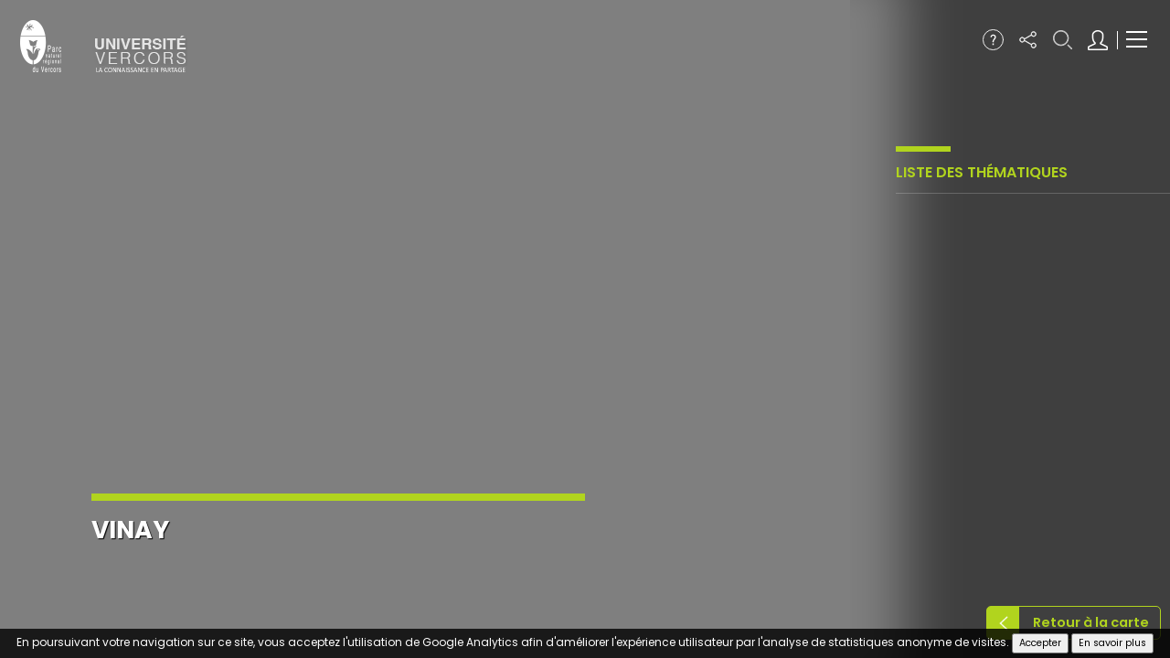

--- FILE ---
content_type: text/html; charset=utf-8
request_url: http://universite.parc-du-vercors.fr/cartographie/vinay-76
body_size: 2699
content:
<!doctype html>
<html lang="fr">
<head>
	<meta charset="utf-8">
	<meta name="description" content="Vinay " >
	<meta name="keywords" content=" " >
	<meta name="identifier-url" content="http://universite.parc-du-vercors.fr/" >
	<meta name="viewport" content="width=device-width,initial-scale=1.0,maximum-scale=1.0, user-scalable=no">
	<base href="http://universite.parc-du-vercors.fr/" >
	<title>Vinay  - Parc naturel régional du Vercors</title>
	<link href="framework/resources/css/page.css?9" rel="stylesheet" type="text/css" media="screen" >
	<link href="project/design/resources/css/fiche/fiche1.css?9" rel="stylesheet" type="text/css" media="all" >
	<link href="project/design/resources/css/fiche/fiche2.css?9" rel="stylesheet" type="text/css" media="all" >
	<link href="project/design/resources/css/fiche/fiche3.css?9" rel="stylesheet" type="text/css" media="all" >
	<link href="project/design/resources/css/proposition.css?9" rel="stylesheet" type="text/css" media="screen" >
	<link href="project/design/resources/css/structure.css?9" rel="stylesheet" type="text/css" media="screen" >
	<link href="project/design/resources/css/site.css?9" rel="stylesheet" type="text/css" media="screen" >
	<link href="project/design/resources/css/fiche/fiche.css?9" rel="stylesheet" type="text/css" media="all" >
	<link href="project/design/resources/css/fiche/fiche.print.css?9" rel="stylesheet" type="text/css" media="print" >
	<link href="framework/resources/css/admin_bar.css?9" rel="stylesheet" type="text/css" media="screen" >
	<link href="project/design/resources/css/allowcookie.css?9" rel="stylesheet" type="text/css" media="screen" >
<style>
body
{
background-size: cover; background-image: url();
}

</style>
	<link rel="canonical" href="http://universite.parc-du-vercors.fr/cartographie/vinay-76" >
<link rel="alternate" type="application/rss+xml" title="Universite Vercors - Actualités" href="http://universite.parc-du-vercors.fr/actualites.rss" />	<script src="https://www.google.com/recaptcha/api.js?hl=fr" type="text/javascript"></script>
</head>
<body id="body" >
<a name="top"></a>
<div ><div  id="mask" > </div> 
<div  id="commons_top"  class="desktop" ><div ><div  class="commons_top_inner" ><div  id="commons_logo_block" ><div  class="commons_logo_home" ><a href="http://www.parc-du-vercors.fr/" class="commons_logo_home_link"  title=""  target="_blank" ><img class='commons_logo_home_img' src='project/design/resources/images/commons/logo_home_pnrv.png' alt='Parc naturel régional du Vercors'/></a></div> 
<div  class="commons_logo_universite" ><a href="." class="commons_logo_universite_link"  title="" ><div  class="commons_logo_universite_img" ><img src="project/resources/img/original/logo_universite_vercors_1.png"  alt="Université du Vercors"  title="Université du Vercors"  /></div> 
</a></div> 
<div  class="commons_logo_region" ><a href="http://www.auvergnerhonealpes.eu/" class="commons_logo_home_link"  title=""  target="_blank" ><div  class="commons_logo_region_img" ><img src="project/resources/img/original/auvergnerhonealpes.png"  alt="Région"  title="Région"  /></div> 
</a></div> 
</div> 
<div  id="commons_menu" ><div id="commons_menu_button_thread" class="commons_menu_button" data-id=""></div><div id="commons_menu_button_share" class="commons_menu_button" data-id="commons_content_share"></div><div id="commons_menu_button_search" class="commons_menu_button" data-id="commons_content_search"></div><div id="commons_menu_button_account" class="commons_menu_button" data-id="commons_content_account"></div><div id="commons_menu_button_menu" class="commons_menu_button" data-id="commons_content_menu"><div id="burger" href="#" ></div></div></div> 
<div  id="commons_content_share"  class="commons_content_mask" ><div  id="commons_menu_social_title" >Suivez-nous sur les réseaux sociaux</div> 
<div  id="commons_menu_social" ><a href="https://www.facebook.com/pages/Parc-naturel-r%C3%A9gional-du-Vercors/197864420319872" class=""  title="Facebook"  target="_blank" ><img src="project/resources/img/original/facebook_1.png"  alt=""  title=""  /></a></div> 
</div> 
<div  id="commons_content_search"  class="commons_content_mask" ><input type='text' placeholder='Entrez votre recherche (avec accent)' id='search_input' /><div id='search_result'></div></div> 
<div  id="commons_content_account"  class="commons_content_mask" ><div  class="menu_mask_inner commons_block" ><div  id="mask_form_part_connexion" ><div  class="mask_form_login_title" >Vous êtes vertacologue ?</div> 
<div  class="mask_form_login_description" >Vous avez déjà un compte vertacologue et vous souhaitez accéder à votre espace. Entrez vos identifiants et validez le formulaire</div> 
<form action="login-register/" method="post"><div class="mask_form_field"><input id="form_login" type="text" name="currentlogin" placeholder="Identifiant" /></div><div class="mask_form_field"><input id="form_password" type="password" name="currentpwd" placeholder="Mot de passe" /></div><div class="mask_form_field"><input id="form_submit" type="submit" value="Connexion" /><a href="retrouver-mot-de-passe" class="menu_passwordlost_link">Mot de passe perdu ?</a></div></form></div> 
</div> 
</div> 
<div  id="commons_content_menu"  class="commons_content_mask" ><div  class="menu_mask_inner commons_block" ><a href="videothematique" class="menu_mask_item menu_mask_video"  title="" >Vidéo</a><a href="video360" class="menu_mask_item menu_mask_360"  title="" >360°</a><a href="cartographie" class="menu_mask_item menu_mask_carto"  title="" >Cartographie</a></div> 
</div> 
</div> 
</div> 
</div> 
<div  id="commons_zoom" ><div ><div id="site" style="/*background-image: url();*/">

	<div id="site_info">
		<div class="site_info_title">Vinay</div>
		<div class="site_description"></div>
	</div> 
	
	<div id="site_list_fiche">
		<div id="site_list_fiche_inner">			
		<div id="site_list_fiche_title">Liste des thématiques</div>
			<div id="site_list_fiche_list">
				<input type='hidden' id='fiche_selected' value='0' />
			</div>
		</div>
		<div id="site_list_fiche_back">
			<a href="cartographie" class="menu_go_back_link">Retour à la carte</a>
		</div>

	</div>

	<div id="site_zoom_fiche">
		
	</div>
	
</div></div> 
</div> 
<div id="fb-root"></div>
					<script>(function(d, s, id) {
					  var js, fjs = d.getElementsByTagName(s)[0];
					  if (d.getElementById(id)) return;
					  js = d.createElement(s); js.id = id;
					  js.src = "//connect.facebook.net/fr_FR/sdk.js#xfbml=1&version=v2.5&appId=1238720819477262";
					  fjs.parentNode.insertBefore(js, fjs);
					}(document, 'script', 'facebook-jssdk'));</script></div> 

	<script src="framework/libs/js/jquery/jquery.latest.js?7" type="text/javascript"></script>
	<script src="framework/libs/js/jquery/jquery-ui-1.7.2.min.js?7" type="text/javascript"></script>
	<script src="framework/libs/js/jquery/jquery.tools.min.js?7" type="text/javascript"></script>
	<script src="framework/libs/js/multimedia_galery.js?2" type="text/javascript"></script>
	<script src="framework/libs/js/globalfunction.js?2" type="text/javascript"></script>
	<script src="project/design/resources/js/site.js?2" type="text/javascript"></script>
	<script src="framework/libs/js/jquery/jquery.slimscroll.js?2" type="text/javascript"></script>
	<script src="framework/libs/js/jquery/autocomplete.js?2" type="text/javascript"></script>
	<script src="project/design/resources/js/project.js?2" type="text/javascript"></script>
	<script src="framework/libs/js/scrollReveal.js?2" type="text/javascript"></script>
	<script src="project/design/resources/js/novh.js?2" type="text/javascript"></script>

<script type="text/javascript">
//<![CDATA[
 
			jQuery(document).ready(function()
			{
				jQuery(body).prepend('<div id="bandeaucookie">En poursuivant votre navigation sur ce site, vous acceptez l\'utilisation de Google Analytics afin d\'améliorer l\'expérience utilisateur par l\'analyse de statistiques anonyme de visites.  <input type="button" value="Accepter" onclick="acceptcookie()" /> <input type="button" value="En savoir plus" onclick="conditioncookie()" /></div>');
			});
			
			function conditioncookie()
			{
				
			}
			
			function acceptcookie()
			{
				var now = new Date();
				var time = now.getTime();
				var expireTime = time + 365 * 86400000;
				now.setTime(expireTime);

			
				document.cookie='cookieallow=1;expires='+now.toGMTString()+';';
				jQuery('#bandeaucookie').slideUp();
				
				 var _gaq = _gaq || [];
	 		_gaq.push(["_setAccount", "UA-126975431-1"]);
	 		_gaq.push(["_trackPageview"]);
	 		(function() {
	 		 var ga = document.createElement("script"); ga.type = "text/javascript"; ga.async = true;
	  		ga.src = ("https:" == document.location.protocol ? "https://ssl" : "http://www") + ".google-analytics.com/ga.js";
	  		var s = document.getElementsByTagName("script")[0]; s.parentNode.insertBefore(ga, s);
	 		})(); 
			}
			

//]]>
</script>
</body>
</html>	

--- FILE ---
content_type: text/css
request_url: http://universite.parc-du-vercors.fr/framework/resources/css/page.css?9
body_size: 3628
content:
.page_info_url
{
	font-size:					9pt;
	font-weight:				bold;
	color: 						#333;
	background-color: 			#FFC;
	border: 					1px solid #DDA;
	padding: 					2px 4px;
}
.page_info_url input.input_text
{
	font-family: 				'Courier New' !important;
	border: 					0 !important;
	background-color: 			#FFC;
}

.page_info_url input.input_button
{
	font-size: 					8pt;
}

.page_list
{
	background-color: 			#FFF;
	border: 					1px solid #DDD;
	padding: 					5px 0;
	padding-bottom: 			150px;
	-moz-border-radius: 		3px;
}

.page_list_title
{
	font-weight: 				bold;
	font-size: 					10pt;
	text-decoration: 			underline;
	margin: 					5px 10px;
}

.page_list .nb 	 { font-size: 7pt; color: #8CCE96;}
.page_list .full { font-weight: bold; color: #333; }


.page_item .action_bloc,
.page_item_translatable .action_bloc 
{
	position: 					absolute;
	display: 					none;
	margin: 					0 5px;
}

.page_item:hover .action_bloc,
.page_item_translatable:hover .action_bloc 
{
	display: 					inline;
}

.page_item .info_bloc,
.page_item_translatable .info_bloc 
{
	display: 					none;
}
.page_item:hover .info_bloc,
.page_item_translatable:hover .info_bloc 
{ 
	display: 					none;
	position: 					absolute;
	background-image: 			url(../images/page/page_info.png);
	background-position: 		5px;
	background-repeat: 			no-repeat;
	background-color: 			#FFE;
	border: 					1px solid #DDA;
	padding: 					6px;
	padding-left: 				26px;
	font-size: 					8pt;
	margin: 					3px 0;
	color: 						#000;
	font-weight: 				normal;
}
.page_item:hover .info_bloc { display: block}
.page_item_translatable:hover .info_bloc { display: block}
.page_item
{
	background-image: 			url(../images/page/page_item_child.png);
	background-repeat: 			no-repeat;
	background-position: 		bottom left;
	padding-top: 				1px;
	padding-bottom: 			2px;
	padding-left: 				46px;
	font-size: 					9pt;
	color: 						#777;
}

.page_item_translatable
{
	padding-top: 				1px;
	padding-bottom: 			2px;
	font-size: 					9pt;
	margin-left: 				20px;
}

.page_item a:link,
.page_item a:hover,
.page_item a:active,
.page_item a:visited
{
	color: 				#888;
}
.page_item_translatable a:link,
.page_item_translatable a:hover,
.page_item_translatable a:active,
.page_item_translatable a:visited
{
	color: 				#888;
}
.full a:link,
.full a:hover,
.full a:active,
.full a:visited
{
	color: 				#000 !important;
}

.page_item_parent 		{ background-image: 			url(../images/page/page_item.png); }
.page_item_end 			{ background-image: 			url(../images/page/page_item_child_end.png);}
.page_item span.info 	{ color: #AAA; }
.page_child				
{ 
	margin-left: 				30px; 
	background-image: 			url(../images/page/page_item_path.png);
	background-repeat: 			repeat-y;
	background-position: 		left;
	
}
.page_translated				
{ 
	padding-left: 				30px;
}
/*
.page_item span.name 	{ padding: 2px 4px; }
.page_item:hover span.name 	
{ 	
	border: 				1px solid #D8F0FA; 
	background-color: 		#F0F8FD;
	padding: 				1px 3px; 
}*/

.page_item span.name 	{  }
.page_item a.page_edit:link,	
.page_item a.page_edit:hover,	
.page_item a.page_edit:active,	
.page_item a.page_edit:visited
{ 	
	padding: 2px 4px;
	text-decoration: 		none;
}


.page_noright .page_edit
{
	text-decoration: 		line-through !important;
	color: 					#ddd !important;
}
.page_noright .page_edit span.name
{
	color: 					#ddd !important;
}


.page_item_translatable span.name 	{  }
.page_item_translatable a.page_edit:link,	
.page_item_translatable a.page_edit:hover,	
.page_item_translatable a.page_edit:active,	
.page_item_translatable a.page_edit:visited
{ 	
	padding: 2px 4px;
	text-decoration: 		none;
}

.page_item a.page_edit:hover,
.page_item_translatable a.page_edit:hover
{
	border: 				1px solid #D8F0FA; 
	background-color: 		#F0F8FD;
	padding: 				1px 3px; 

}
.page_item a.page_edit:active
{
	background-color: 		#EBF6FD;
	border: 				1px solid #99DEFD;
	padding: 				1px 3px; 

}


.pageitem_add:link,
.pageitem_add:hover,
.pageitem_add:active,
.pageitem_add:visited
{
	display: 					block;
	float: 						left;
	margin-right: 				3px;
	background-repeat: 			no-repeat;
	background-position: 		left;
	padding: 					5px 10px 5px 40px;
	font-weight: 				bold;
	border: 					1px solid #DDD;
	background-color: 			#FFF;
	-moz-border-radius: 		3px;
	text-decoration: 			none;
}
.pageitem_add:hover
{
	border: 					1px solid #000;
}

.pageitem_article 	{ background-image: 	url(../images/page/pageitem_article.png); }
.pageitem_gallery 	{ background-image: 	url(../images/page/pageitem_gallery.png); }
.pageitem_video 	{ background-image: 	url(../images/page/pageitem_video.png); }
.pageitem_sound 	{ background-image: 	url(../images/page/pageitem_sound.png); }
.pageitem_download 	{ background-image: 	url(../images/page/pageitem_download.png); }

.page_addbloc_clear
{
	clear: 						both;
}
.page_addbloc
{
	border: 					1px solid #CCC;
	background-color: 			#EEE;	
	padding: 					10px;
	-moz-border-radius: 		3px;
}
.page_addbloc_title
{
	font-weight: 		bold;
}





.page_list_item:hover 
{
	border: 					1px solid #000;
}
.page_list_item
{
	position: 					relative;
	background-color: 			#EEE;
	margin: 					10px 0;
	border: 					1px solid #CCC;
	-moz-border-radius: 		5px;
	cursor: 					move;
	/*
	-moz-box-shadow: 	2px 2px 5px #AAA;  
    -webkit-box-shadow: 2px 2px 5px #AAA;  
    box-shadow: 		2px 2px 5px #AAA;  
    */
}
.page_list_item_title
{
	-moz-border-radius: 		5px 5px 0 0;
	border-bottom: 				1px solid #CCC;
	background-color: 			#D8D8D8;
	font-size: 					9pt;
	padding: 					5px;
	cursor: 					
}
.page_list_item .page_list_item_title .action 
{ 
	display: 			none; 
	position: 			absolute; 
	top: 				-25px; 
	top: 				-22px; 
	right: 				6px; 
	background-color: 	#D8D8D8;
	border: 			1px solid #333;
	border-bottom: 		0;
	padding: 			0px 6px;
	-moz-border-radius: 5px 5px 0 0;
}
.page_list_item:hover .page_list_item_title .action { display: block; }
.page_list_item_content
{
	padding: 					10px;
}

.page_list_item_edit:link,
.page_list_item_edit:hover,
.page_list_item_edit:active,
.page_list_item_edit:visited,
.page_list_item_delete:link,
.page_list_item_delete:hover,
.page_list_item_delete:active,
.page_list_item_delete:visited
{
	display: 					block;
	float: 						right;
	margin-left: 				5px;
	padding: 					3px;
	padding-left: 				25px;
	background-image: 			url(../images/list/list_edit.png);
	background-position: 		5px;
	background-repeat: 			no-repeat;
	border:						1px solid #AAA;
	background-color: 			#FFF;
	-moz-border-radius: 		3px;
	text-decoration: 			none;
	font-weight: 				bold;
	font-size: 					8pt;
	color:						#000;
}
#page_list_container_bloc {
  width: 81%;
}
.page_list_item_edit:hover,
.page_list_item_delete:hover
{
	border: 					1px solid #000;
}
.page_list_item_delete:link,
.page_list_item_delete:hover,
.page_list_item_delete:active,
.page_list_item_delete:visited
{
	background-image: 			url(../images/list/list_delete.png);
}

.pagearticle_title 			{ font-size: 	10pt; 		font-weight: 	bold; margin: 5px 0;}
.pagearticle_text 			{ text-align: 	justify;}
.pagearticle_picture 		{ display: 		inline; }
.pagearticle_picture img
{ 	
	display: 			inline;
	margin: 			5px;
	border: 			5px solid #FFF; 
	-moz-box-shadow: 	1px 1px 5px #555;  
    -webkit-box-shadow: 1px 1px 5px #555;  
    box-shadow: 		1px 1px 5px #555;  
}

.page_table
{
	border-spacing: 	2px;
}
.page_column
{
	padding: 			3px 10px;
}
.page_column:hover
{
	border: 			1px dashed #CCC;
	padding: 			2px 9px;
	background-color: 	#FCFCFC;
}
/*
.item_target
{
	border: 			1px dotted #CF534D;
	padding: 			30px;
	-moz-border-radius: 5px;
}*/
.item_target
{
	border-top: 			1px dotted #AAA;
	margin-top: 			10px;
	padding-top: 			10px;
}




/********************
 * RSS
 ********************/
.rss_info
{
	background-image: 			url(../images/page/pageitem_rss.png);
	background-position: 		5px;
	background-repeat: 			no-repeat;
	background-color: 			#FFE;
	border: 					1px solid #DDA;
	padding: 					3px;
	padding-left: 				27px;
}
.rss_titlelink:link,
.rss_titlelink:hover,
.rss_titlelink:active,
.rss_titlelink:visited
{
	font-weight: 			bold;
	margin: 				3px 0;
	text-decoration: 		underline;
}
.rss_description
{
	
}
.rss_item
{
	margin: 				5px 0;
	background-color: 		#FFF;
	border: 				1px solid #AAA;
	padding: 				10px;
}



/********************
 * Galerie Photo
 ********************/
.pageitem_info .title { font-weight: bold;}
.pageitem_info .description {}

.pageitem_info
{
	background-image: 			url(../images/page/page_info.png);
	background-position: 		5px;
	background-repeat: 			no-repeat;
	background-color: 			#FFE;
	border: 					1px solid #DDA;
	padding: 					6px;
	padding-left: 				26px;
	font-size: 					8pt;
	margin: 					3px 0;
} 
 
.pagegallery_existphoto_bloc
{
	background-color: 		#FFF;
	border: 				1px solid #CCC;
	margin: 				10px;
	padding: 				10px;
	-moz-border-radius: 	5px;
}


.pagegallery_existphoto_bloc .picture 
{
	float: 				left;
	text-align: 		center;
}
.pagegallery_existphoto_bloc .picture img
{
	margin: 			5px;
	border: 			5px solid #FFF; 
	-moz-box-shadow: 	1px 1px 5px #555;  
    -webkit-box-shadow: 1px 1px 5px #555;  
    box-shadow: 		1px 1px 5px #555;  	
}
.pagegallery_existphoto_bloc .picture input
{
	position: 				relative;
	left: 					-60px;
	/*
	background-image: 		url(../images/page/picture_delete.png);
	background-repeat: 		no-repeat;
	background-position: 	center center;
	border: 				2px solid #A00;
	*/
}

.pagegallery_existphoto_bloc .delete
{
	display: 				none;
}
.pagegallery_existphoto_bloc .todelete
{
	-moz-opacity: 			0.4;
	opacity:	 			0.4;
}

.page_show_element,
.page_hide_element
{
	cursor: 				pointer;
	color: 					#069;
}

.page_show_element:hover,
.page_hide_element:hover
{
	text-decoration: 		underline;
}


/**********************
 * Page SEO
 *********************/
.page_seo_link
{
	color: 					#069;
	float: 					right;
	background-image: 		url(../images/page/page_seo.png);
	background-repeat: 		no-repeat;
	background-position: 	left;
	padding-left: 			20px;
	
}
.page_seo_title
{
	background-color: 		#333;
	color: 					#FFF;
	font-weight: 			bold;
	padding: 				5px;
}
.page_seo
{
	position: 				absolute;
	right: 					0;
	margin-top: 			15px;
	background-color: 		#FFF;
	color: 					#333;
}
.page_seo table
{
	border-collapse: 		collapse;
}
.page_seo td
{
	border: 				1px solid #CCC;
}
.page_seo_label
{
	font-weight: 			bold;
	text-align: 			right;
	padding: 				4px;
	background-color: 		#EEE;
}

.page_seo_value
{
	padding: 				4px;
}


/***********************
 * Reponse au formulaire
 ***********************/
.page_form_preview
{
	position: 			absolute;
	padding: 			10px 20px;
	background-color: 	#FFF;
	border: 			1px solid #555;
	box-shadow: 		0 0 10px #555;
	font-size: 			8pt;
	padding: 			5px;
	width: 				600px;
	height:				500px;
	overflow-y: 		auto;
}

.formresponse_item
{
	margin: 			6px 10px;
	padding: 			6px 0;
	border-bottom:	 	1px dotted #CCC;
}

.formresponse_label
{
	font-style: 			italic;
	color: 					#888;
}

.formresponse_value
{
	font-weight: 			bold;
	color: 					#8CC97C;
	color: 					#6C846D;
	color: 					#589959;
	margin-left: 			5px;
}


/***********************
 * Page Array
 ***********************/
.pagearray_display_table
{
	width: 				100%;
}

/*************************
 * Tableau de resultats
 *************************/
.pagearray_display_table
{
	background-color: 		#FFF;
	border-collapse: 		collapse;
}
.pagearray_display_table th
{
	background-color: 		#A2E8FC;
	background-color: 		#AAA;
	background-color: 		#FFF;
	color: 					#FFF;
	border: 				1px solid #DDD;
	text-align: 			left;
	font-size: 				12px;
	color: 					#000;
	padding: 				4px 5px;
}
.pagearray_display_table td
{
	border: 				0;
	border: 				1px solid #DDD;
	padding: 				2px 5px;
	border-bottom: 			1px solid #DDD;
	font-size: 				11px;
}
.pagearray_display_table tr:nth-child(even) td { background: #DBF4FB; background: #EEE; }
.pagearray_display_table tr:nth-child(odd) td  { background: #FAFAFA; }



/**************************
 * Page resultat
 **************************/
.pageresult_array
{
	margin: 				20px 0;
	padding-left:			195px;
}
.pageresult_array .pageresult_type_score,
.pageresult_array .pageresult_type_position
{
	width: 					50px;
	text-align: 			center;
}
.pageresult_array .pageresult_type_player
{
	width: 					230px;
}
.pageresult_array table
{
}
.pageresult_array table input
{
}

.pageresult_display_table
{
	width: 100%;
}
.pageresult_display_table td
{
	border: 			1px solid #EEE;
	background-color: 	#FFF;
	height: 			15px;
	white-space: 		nowrap;
	padding: 			2px 3px;
	overflow: 			hidden;
	border: 			1px solid #DDD;
}
.pageresult_display_table td.score,
.pageresult_display_table td.position
{
	width: 				40px !important;
	text-align: 		center;
}
.pageresult_display_table td.player,
.pageresult_display_table td.country,
.pageresult_display_table td.text
{
	/*width: 				230px !important;*/
}



/***************************
 * Autocomplete
 ***************************/
 


/**/
/*
.ac_results {
	padding: 0px;
	border: 1px solid black;
	background-color: white;
	overflow: hidden;
	z-index: 99999;
}

.ac_results ul {
	width: 100%;
	list-style-position: outside;
	list-style: none;
	padding: 0;
	margin: 0;
}

.ac_results li {
	margin: 0px;
	padding: 2px 5px;
	cursor: default;
	display: block;
	font: menu;
	font-size: 12px;
	line-height: 16px;
	overflow: hidden;
}

.ac_loading {
	background: white url('../images/loader.gif') right center no-repeat;
	background-color: #FF0;
}

.ac_odd {
	background-color: #eee;
}

.ac_over {
	background-color: #0A246A;
	color: white;
}*/

.ac_results {
	padding: 0px;
	border: 1px solid black;
	background-color: white;
	overflow: hidden;
	z-index: 99999;
}

.ac_results ul {
	width: 100%;
	list-style-position: outside;
	list-style: none;
	padding: 0;
	margin: 0;
	overflow-x: hidden;
}

.ac_results li {
	margin: 0px;
	padding: 2px 5px;
	cursor: default;
	display: block;
	/* 
	if width will be 100% horizontal scrollbar will apear 
	when scroll mode will be used
	*/
	/*width: 100%;*/
	font: menu;
	font-size: 12px;
	/* 
	it is very important, if line-height not setted or setted 
	in relative units scroll will be broken in firefox
	*/
	line-height: 16px;
	overflow: hidden;
}

.ac_loading {
	background: white url('indicator.gif') right center no-repeat;
}

.ac_odd {
	background-color: #eee;
}

.ac_over {
	background-color: #0A246A;
	color: white;
}


.buttonup,
.buttondown,
.buttoninsert,
.buttondelete
{
	float: 						left;
	width: 						16px;
	height: 					16px;
	background-image: 			url(../images/pageresult/row_down.png);
	background-repeat: 			no-repeat;
	background-position: 		center center;
	cursor: 					pointer;
	margin: 					0 3px;
}
.buttonup:hover,
.buttondown:hover,
.buttoninsert:hover,
.buttondelete:hover
{
}


.buttonup span,
.buttondown span,
.buttoninsert span,
.buttondelete span
{
	display: 					none;
	position: 					absolute;
	margin-top: 				16px;
	margin-left: 				16px;
	background-color: 			#FFC;
	padding: 					3px 10px;
	border: 					1px solid #AA8;
	-webkit-transition:			all .2s ease-out;
	-moz-transition:			all .2s ease-out;
	-o-transition:				all .2s ease-out;
	transition:					all .2s ease-out;
	-moz-box-shadow: 			0 0 4px rgba(0,0,0,.3);
	-webkit-box-shadow: 		0 0 4px rgba(0,0,0,.3);
	-o-box-shadow: 				0 0 4px rgba(0,0,0,.3);
	box-shadow: 				0 0 4px rgba(0,0,0,.3);
}
.buttonup:hover span,
.buttondown:hover span,
.buttoninsert:hover span,
.buttondelete:hover span
{
	display: 				block;
}

.buttonup		 { background-image: url(../images/pageresult/row_up.png); }
.buttondown		 { background-image: url(../images/pageresult/row_down.png); }
.buttoninsert	 { background-image: url(../images/pageresult/row_insert.png); }
.buttondelete	 { background-image: url(../images/pageresult/row_delete.png); }


/*************************
 * PageArray
 *************************/
.pagearray_array
{
	position: 			relative;
	margin-left: 		191px;	
	/*margin-top: 		20px;*/
	
	
}
.pagearray_array table 
{
	float: 					left;
}
.pagearray_array table tr
{
}

.pagearray_array table tr td
{
}
.pagearray_array table tr:first-child .buttondelete
{
	display: 	none;
}

.pagearray_addaction
{
	float: 				left;
	text-align: 		right;
}
.pagearray_addaction_inner
{
	padding: 			0 40px 0 0;
	text-align: 		right;
}

.buttoninsertrow,
.buttoninsertcolumn
{
	float: 						left;
	cursor: 					pointer;
	padding: 					3px 10px;
	padding-right: 				16px;
	background-image: 			url(../images/pageresult/add-row.png);
	background-repeat: 			no-repeat;
	background-position: 		right;
}
.buttoninsertrow
{
	position:	 				relative;
	top: 						-45px;
	left: 						-110px;
}

.buttoninsertcolumn
{
	float: 						right;
	padding: 					3px 10px;
	padding-right: 				16px;
	background-image: 			url(../images/pageresult/add-column.png);
	background-repeat: 			no-repeat;
	background-position: 		right;
}

.buttondelete
{
	display: 					block;
	cursor: 					pointer;
	width: 						16px;
	height: 					16px;
	background-image: 			url(../images/pageresult/delete.png);
	background-repeat: 			no-repeat;
	background-position: 		center center;
}
.buttondelete span
{

	display: 					none;
	position: 					absolute;
	margin-top: 				16px;
	margin-left: 				16px;
	background-color: 			#FFC;
	padding: 					3px 10px;
	border: 					1px solid #AA8;
	-webkit-transition:			all .2s ease-out;
	-moz-transition:			all .2s ease-out;
	-o-transition:				all .2s ease-out;
	transition:					all .2s ease-out;
	-moz-box-shadow: 			0 0 4px rgba(0,0,0,.3);
	-webkit-box-shadow: 		0 0 4px rgba(0,0,0,.3);
	-o-box-shadow: 				0 0 4px rgba(0,0,0,.3);
	box-shadow: 				0 0 4px rgba(0,0,0,.3);
}

.buttondelete:hover span
{
	display: 					block;
}

.buttondelcol
{
	display: 					none;
}

#pagearray_array_table tr:last-child .buttondelcol
{
	display: 					block;	
	text-align: 				center;
	color: 						#aaa;
	padding: 					5px 0;
	cursor: 					pointer;
}


--- FILE ---
content_type: text/css
request_url: http://universite.parc-du-vercors.fr/project/design/resources/css/fiche/fiche1.css?9
body_size: 96
content:
#fiche1 .widget_text 
{
	/*padding: 				20px 30px;*/
	/*background-color: 		#eee;*/
}

--- FILE ---
content_type: text/css
request_url: http://universite.parc-du-vercors.fr/project/design/resources/css/fiche/fiche2.css?9
body_size: 283
content:
#fiche2 .widget100 
{
}

	#fiche2 .widget_title 
	{
	}
	
	#fiche2 .widget_text 
	{
		padding: 			30px 0;
	}
	
	
	/**************************
	 * Milieu
	 **************************/
	#fiche2 .widget_banner_merge 
	{
		float: 			left;
		width: 			40%;
		margin-top: 	50px;
		margin-left: 	10%;
	}
	
	#fiche2 .widget_text_merge 
	{
		position: 			relative;
		left:				-10%;
		float: 				right;
		background-color: 	#eee;
		width: 				40%;
		margin-top: 		10px;
		margin-right: 		10%;
		padding: 			40px;
		padding-left: 		12%;
	}
	
	
	/**************************
	 * Bas
	 **************************/
	#fiche2 .widget_image_bloc 
	{
		float: 			left;
		width: 			40%;
		margin: 		10px;
	}
	
	#fiche2 .widget_image 
	{
	}
	
	#fiche2 .widget_credit 
	{
	}
	


--- FILE ---
content_type: text/css
request_url: http://universite.parc-du-vercors.fr/project/design/resources/css/fiche/fiche3.css?9
body_size: 92
content:
#fiche3 .widget_text 
{
	padding: 				20px 30px;
	background-color: 		#eee;
}

--- FILE ---
content_type: text/css
request_url: http://universite.parc-du-vercors.fr/project/design/resources/css/proposition.css?9
body_size: 1784
content:
/**************************
 * Proposition General
 **************************/
#proposition_bloc
{
	position: 				absolute;
	top: 					99.4vh;
	left: 					0;
	right: 					0;
	background-color: 		#222;
	/*height: 				1000px;*/
	padding: 				20px 20px;
	border-top: 			8px solid #aaa;
	/*
	-webkit-column-count: 	5; 
	-moz-column-count: 		5; 
	column-count: 			5;
	
	
	-webkit-column-gap: 	30px; 
	-moz-column-gap: 		30px; 
	column-gap: 			30px;
	*/
}
	#proposition_bloc.proposition_videospecifique::after,
	#proposition_bloc.proposition_image::after
	{
		content: 			" ";
		display: 			block;
		clear: 				both;
		position: 			fixed;
		bottom: 			0;
		left: 				0;
		width: 				0;		
		border-bottom: 		20px solid #888;
		-webkit-transition:	all 0.5s ease-out;
		-moz-transition:	all 0.5s ease-out;
		-o-transition:		all 0.5s ease-out;
		transition:			all 0.5s ease-out;
	}
	#proposition_bloc.proposition_image::after 				{ border-bottom: 		20px solid #00D3D7; }
	#proposition_bloc.proposition_videospecifique::after 	{ border-bottom: 		20px solid #D03668; }
	
	#proposition_bloc.loading
	{
		
		background-image: 		url(../images/proposition/loading.gif);
		background-position: 	100% 100%;
		background-repeat: 		no-repeat;
		padding-bottom: 		50px;
		
	}
	
	#proposition_bloc.loading::after
	{
		width: 				100%;
	}
	#proposition_bloc.noloading::after
	{
		opacity: 			0;
	}

	#proposition_bloc.proposition_video { border-top: 8px solid #00D3D7; }
	#proposition_bloc.proposition_image { border-top: 8px solid #00D3D7; }
	#proposition_bloc.proposition_videothematique { border-top: 8px solid #D03668; }
	#proposition_bloc.proposition_videospecifique { border-top: 8px solid #D03668; }
	#proposition_bloc.proposition_site { border-top: 8px solid #b1d41e; }
	#proposition_bloc.proposition_fiche { border-top: 8px solid #b1d41e; }

	.proposition_item_visited
	{
		opacity: 				0.5 !important;
	}
	
	
	/**************************
	 * Fleche cliquable
	 **************************/
	#proposition_bloc #fleche
	{
		position: 				absolute;
		top: 					-45px;
		width: 					80px;
		height: 				80px;
		left: 					49%;				
		right: 					49%;
		-moz-border-radius:		50%;
		-webkit-border-radius:	50%;
		border-radius:			50%;
		background-color: 		#aaa;
		background-image: 		url(../images/commons/fleche_haut_1.png), url(../images/commons/fleche_haut_2.png);
		background-position: 	50% 15%, 50% 30%;
		background-size: 		20px, 20px;
		background-repeat: 		no-repeat, no-repeat;
		-webkit-transition:		all .2s ease-out;
		-moz-transition:		all .2s ease-out;
		-o-transition:			all .2s ease-out;
		transition:				all .2s ease-out;
		cursor: 				pointer;
	}
	#proposition_bloc #fleche:hover
	{
		background-position: 	50% 10%, 50% 20%;
	}
	#proposition_bloc.proposition_video #fleche{ background-color: #00D3D7; }
	#proposition_bloc.proposition_image #fleche { background-color: #00D3D7; }
	#proposition_bloc.proposition_videothematique #fleche { background-color: #D03668; }
	#proposition_bloc.proposition_videospecifique #fleche { background-color: #D03668; }
	#proposition_bloc.proposition_site #fleche { background-color: #b1d41e; }
	#proposition_bloc.proposition_fiche #fleche { background-color: #b1d41e; }

	
	#proposition_bloc #fleche::after
	{
		content: 			" ";
		display: 			block;
		clear: 				both;
		position: 			absolute;
		background-color: 	#222;
		width: 				80px;
		height: 			35px;
		top: 				45px;
	}
	
	
/**************************
 * Proposition Items
 **************************/
.proposition_item
{
	/*float: 					left;*/
	position: 				relative;
	display: 				inline-block;
	/*width: 					100%;*/
	width: 					18%;
	height: 				450px;
	/*width: 					350px;*/
	margin: 				15px 1%;
		
	-moz-border-radius:		15px;
	-webkit-border-radius:	15px;
	border-radius:			15px;	
	/*overflow: 				hidden;*/
	
	background-color: 		#f6f6f6;
	color: 					#222;
	text-decoration: 		none;
	
	overflow: 				hidden;
	opacity: 				1;
	
	-webkit-transition:		all .4s ease-out;
	-moz-transition:		all .4s ease-out;
	-o-transition:			all .4s ease-out;
	transition:				all .4s ease-out;
	
	-webkit-transition:		opacity  1.2s ease-out;
	-moz-transition:		opacity  1.2s ease-out;
	-o-transition:			opacity  1.2s ease-out;
	transition:				opacity  1.2s ease-out;
	
}
	.used
	{
		border:			1px solid #000 !important;
	}
	.proposition_item.new
	{
		opacity: 			0;
		/*margin-top: 		40px;*/
	}


.proposition_item:hover
{
	background-color: 		#fff;
	/*
	-moz-box-shadow: 		0 0 6px #000;
	-webkit-box-shadow: 	0 0 6px #000;
	-o-box-shadow: 			0 0 6px #000;
	box-shadow: 			0 0 6px #000;
	*/
}

.proposition_item a:link,
.proposition_item a:hover,
.proposition_item a:active,
.proposition_item a:visited
{
	display: 				block;
	text-decoration: 		none;
}

	.proposition_item_picture
	{
		position: 					relative;
		
	}
	
	.proposition_item_picture::after
	{	
		content: 				" ";
		display: 				block;
		clear: 					both;
		position: 				absolute;
		z-index: 				1000;
		top: 					0;
		left: 					0;
		right: 					0;
		bottom: 				0;
		background-color: 		rbga(0,0,0,.6);
		background-image: 		url(../images/commons/play.png);
		background-position: 	center center;
		background-repeat: 		no-repeat;
		-webkit-transition:		all .2s ease-out;
		-moz-transition:		all .2s ease-out;
		-o-transition:			all .2s ease-out;
		transition:				all .2s ease-out;
	}
	
		.proposition_item_type_video360 .proposition_item_picture::after,
		.proposition_item_type_image360 .proposition_item_picture::after
		{
			background-image: 		url(../images/commons/play360.png);
		}

		.proposition_item.new .proposition_item_picture::after,
		.proposition_item:hover .proposition_item_picture::after
		{
			-webkit-transform: 	scale(2);
			-moz-transform: 	scale(2);
			-ms-transform: 		scale(2);
			opacity: 			0;
		}
	
		.proposition_item_picture img
		{
			/*opacity: 				0.6;*/
			max-width: 				100%;
			-moz-border-radius:		15px 15px 0 0;
			-webkit-border-radius:	15px 15px 0 0;
			border-radius:			15px 15px 0 0;	

			-webkit-transition:		all .2s ease-out;
			-moz-transition:		all .2s ease-out;
			-o-transition:			all .2s ease-out;
			transition:				all .2s ease-out;
			
		}
		.proposition_item_picture
		{
			opacity: 				0.8;
		}
		.proposition_item:hover .proposition_item_picture
		{
			opacity: 				1;
		}
		
	.proposition_item_name
	{
		font-size: 			16pt;
		font-weight: 		400;
		margin-top: 		10px;
		color: 				#000;
		padding: 			10px 25px;
		border-bottom: 		1px solid #ddd;
	}
	.proposition_item_description
	{
		font-size: 			9pt;
		font-weight: 		400;
		color: 				#888;
		padding: 			25px 25px;
	}
	
	
	/**************************
	 * Icone par type
	 **************************/
	 .proposition_item_type .proposition_item_name
	 {
	 	background-position: 	10px 50%;
	 	background-repeat: 		no-repeat;
	 	padding-left: 			55px;
	 }
	 .proposition_item_type_video360 .proposition_item_name 		{ background-image: url(../images/proposition/icon_360.png); }
	 .proposition_item_type_image360 .proposition_item_name 		{ background-image: url(../images/proposition/icon_360.png); }
	 .proposition_item_type_videothematique .proposition_item_name 	{ background-image: url(../images/proposition/icon_thema.png); }
	 .proposition_item_type_videospecifique .proposition_item_name 	{ background-image: url(../images/proposition/icon_thema.png); }
	 .proposition_item_type_secteur .proposition_item_name  		{ background-image: url(../images/proposition/icon_carto.png); }
	 .proposition_item_type_site  .proposition_item_name			{ background-image: url(../images/proposition/icon_carto.png); }
	

/***************************
 *
 * Responsive
 *
 ***************************/
@media only screen /* Tablette */ 
and (max-width : 1600px) 
{
	.proposition_item
	{
		width: 					23%;
	}
}
@media only screen /* Tablette */ 
and (max-width : 1200px) 
{

}
@media only screen /* Smartphone Horizontal */ 
and (max-width : 980px) 
{
	#proposition_bloc
	{
		padding: 				10px 10px !important;
	}
	.proposition_item
	{
		width: 					29%;
		margin: 				20px 2%;
	}
	
}
@media only screen /* Smartphone Horizontal */ 
and (max-width : 720px) 
{
	#proposition_bloc
	{
		padding: 				10px 20px !important;
	}
	.proposition_item
	{
		width: 					46%;
		margin: 				15px 2%;
	}

}
@media only screen /* Smartphone Horizontal */ 
and (max-width : 480px) 
{
	#proposition_bloc
	{
		padding: 				10px 20px !important;
	}
	
	.proposition_item
	{
		height: 				auto;
		width: 					100%;
		margin: 				15px 0;
	}
}

--- FILE ---
content_type: text/css
request_url: http://universite.parc-du-vercors.fr/project/design/resources/css/structure.css?9
body_size: 5969
content:
/*@import url(https://fonts.googleapis.com/css?family=Open+Sans:400,300,300italic,400italic,600,600italic,700,700italic);*/
@import url('https://fonts.googleapis.com/css?family=Poppins:300,300i,400,400i,600,600i,700,700i');

/***************************
 * Commons FF795E
 ***************************/
html, body 
{
	margin: 				0;
	padding: 				0;
	font-size: 				10pt;
	color: 					#3F3F3F;
}
html 
{
	font-family: 'Open Sans';
	font-family: 'Poppins';
	font-weight: 600;

}
.image360_preview_vtour 
{
	position: relative;
}
#mobile_pano_mask
{
	position: absolute;
	top: 0;
	left: 0;
	right: 0;
	bottom: 0;
	display: none;
	z-index: 1000000;
	/*background-color: rgba(0,0,0,0.6);*/
	background-image: url('../images/commons/play.png');
	background-repeat: no-repeat;
	background-position: center;
}


.fullsize_preview_vtour
{
    height: 100vh !important;
    left: 0;
    position: fixed;
    top: 0;
    width: 100%;
}
body
{
	overflow:				auto !important;
}
h1, h2
{
	margin: 0;
}
*
{
	box-sizing: border-box;
}
.preview_out
{
	margin-top: 100vh;
}
input, select, textarea
{
	font-family: 			'Open Sans';
	font-family: 			'Poppins';
}
/*
textarea
{
	opacity: 				0.0001;
}
*/

.desktop  {	display: block; }
.mobile   {	display: none;  }
	
a:link,
a:hover,
a:active,
a:visited
{
	color: 					inherit;
	text-decoration: 		none;
}
a:hover
{
	text-decoration: 		underline;
}


#commons_message
{
	display: 				block;
	position: 				fixed;
	z-index: 				1000000;
	left: 					0;
	bottom: 				0;
	max-width: 				600px;
	margin: 				20px;
	
}

.messagereturn_error,
.messagereturn_success,
.messagereturn_admin
{
	position: 				fixed;
	z-index: 				10000;
	bottom: 				0;
	left: 					0;
	margin: 				20px;

	font-size: 				12pt;
	padding: 				20px 10%;
	text-align: 			center;
	
	-moz-border-radius:		5px;
	-webkit-border-radius:	5px;
	border-radius:			5px;
	box-shadow: 			20px 20px 20px -10px rgba(0,0,0,0.5);
}
.messagereturn_error 	{ background-color: #8a1414; color: #fff;	}
.messagereturn_success  { background-color: #148a30; color: #fff;	}
.messagereturn_admin	{ background-color: #bc2862; color: #fff;	}


.fb-share,
.fb-share:link,
.fb-share:hover,
.fb-share:active,
.fb-share:visited
{
	background-color:		#3E5DA3;
	background-image:		url("../images/commons/facebook_logo.png");
	background-position:	left center;
	background-repeat:		no-repeat;
	clear:					both;
	color:					#fff !important;
	display:				inline-block;
	margin:					5px 0;
	padding:				5px 10px 5px 30px;
	-moz-border-radius:		2px;
	-webkit-border-radius:	2px;
	border-radius:			2px;
}

img
{
	max-width:			100%;
	vertical-align:		bottom;
	border:				none;
}
.fb-share-button
{
	margin-top: 10px;
}
.fb_sharer:link,
.fb_sharer:hover,
.fb_sharer:active,
.fb_sharer:visited
{
	color: #fff;
	text-decoration: none;
	margin-top: 10px;
	font-weight: 300px;
	display: inline-block;
}

#body
{
	position: relative;

}
#commons_zoom .commons_wrap_inner
{
	background-color: 		#fff;
	padding:  				30px 40px
}
#commons_zoom .commons_wrap_inner::after
{
	content: 			" ";
	display: 			block;
	clear: 				both;
}
.commons_block,
.commons_wrap
{
	max-width: 1200px;
	margin: 0 auto;
}


.button,
.button:link,
.button:hover,
.button:active,
.button:visited
{
	background-color: 		#fff;
	color: 					#000;
	border: 				2px solid rgba(255,255,255,.9);
	padding: 				10px 25px;
	-moz-border-radius:		2px;
	-webkit-border-radius:	2px;
	border-radius:			2px;
	fopnt-size: 			12pt;
	text-decoration: 		none;
}

.mask_form_captcha
{
	text-align: 			right;
}
.mask_form_captcha .g-recaptcha
{
	display:   				inline-block;
}

/**************************
 * Gestion des menus principaux
 **************************/
#mask
{
	position: 					fixed;
	top:						0;
	bottom:						0;
	left:						0;
	right:						0;
	z-index:					-2;
	background-color:			rgba(0,0,0,.6);
	background-color:			rgba(50,50,50,.9);
	color:						#DDD;
	opacity:					0;
	-webkit-transition:			all .2s ease-out;
	-moz-transition:			all .2s ease-out;
	-o-transition:				all .2s ease-out;
	transition:					all .2s ease-out;
}

/**************************
 * Affichage des items de menu
 **************************/
#commons_menu
{
	float:			right;
	margin: 		32px 10px 10px 10px;
}
.commons_content_mask
{
	display: 					none;
	margin: 					0 auto;
	position: 					fixed;
	z-index: 					100001;
	top:						10vh;
	bottom:						10vh;
	left:						0;
	right:						0;
	-webkit-flex-direction:		column;
	-ms-flex-direction:			column;
	flex-direction:				column;
	-webkit-flex-wrap:			nowrap;
	-ms-flex-wrap:				nowrap;
	flex-wrap:					nowrap;
	-webkit-justify-content:	center;
	-ms-flex-pack:				center;
	justify-content:			center;
	-webkit-align-content:		stretch;
	-ms-flex-line-pack:			stretch;
	align-content:				stretch;
	-webkit-align-items:		center;
	-ms-flex-align:				center;
	align-items:				center;
	
	
-webkit-transition:	all .8s ease-out;
-moz-transition:	all .8s ease-out;
-o-transition:		all .8s ease-out;
transition:			all .8s ease-out;
	
	
}
.commons_menu_button
{
	float:					left;
	background-position:	center;
	background-repeat:		no-repeat;
	width:					23px;
	height: 				23px;
	margin-right:			15px;
	cursor: 				pointer;
}
body.opened .commons_menu_button
{
	opacity: 				0.2;
}
body.opened #commons_menu_button_menu.commons_menu_button
{
	opacity: 				1;
}

	#commons_menu_button_thread
	{
		background-image:		url('../images/commons/thread.svg');
		background-size: 		contain;
	}
	#commons_menu_button_share
	{
		background-image:		url('../images/commons/rss_blanc.png');
	}
	#commons_menu_button_search
	{
		background-image:		url('../images/commons/recherche_blanc.png');
	}
	#commons_menu_button_account
	{
		background-image:		url('../images/commons/compte_blanc.png');
	}
	#commons_menu_button_menu
	{
		position: 		relative;
		z-index: 		100000;
		margin-top:		2px;
		margin-left: 	5px;
	}
	#commons_menu_button_menu::before
	{
		position:			relative;
		content:			' ';
		display:			block;
		width:				1px;
		height:				20px;
		margin-right:		5px;
		float:				left;
		background-color:	#fff;
		left:				-10px;
	}

	
/**************************
 * Gestion du click sur un bouton
 **************************/
body.opened #mask
{
	opacity: 				1;
	z-index:				10000000;
	z-index:				1000;
}
	
.commons_content_mask.opened
{
	/*display: 				block; */
	display:				-ms-flexbox;
	display:				-webkit-flex;
	display:				flex;
	height: 				80vh;
}

/**************************
 * Menu burger
 **************************/
#burger, 
#burger::before,
#burger::after 
{
	position:           	relative;
	z-index: 				1000000;
	top:                	8px;
	left:               	0;
	width:             	  	23px;
	height:             	2px;
	-moz-transition:    	all .3s;
	-o-transition:			all .3s;
	-webkit-transition:		all .3s;
	transition:				all .3s;
	background-color:		#fff;
	display:				block;
}



	/***********logo burger************/
	#burger::before 
	{
		content:			" ";
		top:				-8px;
		-moz-transition:    all .3s;
		-o-transition:      all .3s;
		-webkit-transition: all .3s;
		transition:         all .3s;
		position:			absolute;
	}

	#burger::after 
	{
		content:			" ";
		top:				8px;
		-moz-transition:    all .3s;
		-o-transition:      all .3s;
		-webkit-transition: all .3s;
		transition:         all .3s;
		position:			absolute;
	}

	/* L'animation */
	body.opened #burger
	{
		background-color: transparent;
	}
	body.opened #burger::before 
	{
		top:                 0px;
		-moz-transform:      rotate(-45deg);
		-ms-transform:       rotate(-45deg);
		-webkit-transform:   rotate(-45deg);
		transform:           rotate(-45deg);
	}

	body.opened #burger::after 
	{
		top:                 0px;
		-moz-transform:      rotate(45deg);
		-ms-transform:       rotate(45deg);
		-webkit-transform:   rotate(45deg);
		transform:           rotate(45deg);
	}



	.menu_mask_inner
	{
		margin:			0 auto;
		text-align:		center;
	}
	.menu_mask_item:link,
	.menu_mask_item:hover,
	.menu_mask_item:active,
	.menu_mask_item:visited
	{
		display:				block;
		clear:					both;
		text-decoration:		none;
		font-size:				3em;
		padding:				10px 10px 20px 40px;
		margin-bottom:			20px;
		background-repeat:		no-repeat;
		background-position:	left center;
		width:					400px;
		position:				relative;
		color:					#aaa;
	}
	.menu_mask_item::after
	{
		position:			absolute;
		content:			' ';
		display:			block;
		width:				700px;
		top:				95px;
		height:				1px;
		background-color:	#aaa;
		left:				-160px;
	}
	.menu_mask_item:hover
	{
		color:	#fff;

	}
	.menu_mask_item:hover::after
	{
		background-color:	#fff;

	}
	.menu_mask_360:link,
	.menu_mask_360:hover,
	.menu_mask_360:active,
	.menu_mask_360:visited
	{
		background-image: url('../images/commons/icone_menu_360_transparent.png');
	}
		.menu_mask_360:hover
		{
			background-image: url('../images/commons/icone_menu_360.png');
		}
	.menu_mask_video:link,
	.menu_mask_video:hover,
	.menu_mask_video:active,
	.menu_mask_video:visited
	{
		background-image: url('../images/commons/icone_menu_video_transparent.png');

	}
		.menu_mask_video:hover
		{
			background-image: url('../images/commons/icone_menu_video.png');
		}
	.menu_mask_carto:link,
	.menu_mask_carto:hover,
	.menu_mask_carto:active,
	.menu_mask_carto:visited
	{
		background-image: url('../images/commons/icone_menu_carto_transparent.png');

	}
		.menu_mask_carto:hover
		{
			background-image: url('../images/commons/icone_menu_carto.png');
		}
	
	/**************************
	 * Menu > Social
	 **************************/
	 
	#commons_menu_social
	{
		text-align:			center;
	}
	
	#commons_menu_social_title
	{
		font-size: 			30pt;
		font-weight: 		normal;
		color: 				#fff;
		border-bottom: 		3px solid #fff;
		padding-bottom: 	20px;
		margin-bottom: 		20px;
		text-align: 		left;
	}
	
		#commons_menu_social a:link,
		#commons_menu_social a:hover,
		#commons_menu_social a:active,
		#commons_menu_social a:visited
		{
			display:			inline-block;
			height:				37px;
			margin:				5px 10px;
			overflow:			hidden;
			width:				37px;
		}
		#commons_menu_social a img
		{
			-webkit-transition:			all .2s ease-out;
			-moz-transition:			all .2s ease-out;
			-o-transition:				all .2s ease-out;
			transition:					all .2s ease-out;
			position:					relative;
		}
		#commons_menu_social a:hover img
		{
			margin-top:				-36px;	
		}
		
		
	/**************************
	 * Search Autocomplete
	 **************************/
	#search_input
	{
		background-color: 	rgba(0,0,0,.6);
		border: 			0;
		border-bottom: 		1px solid #aaa;
		font-size: 			25pt;
		font-weight: 		400;
		color: 				#fff;
		padding: 			10px;
		width: 				800px;
	}
		#search_result
		{
			width: 				800px;
			padding: 			0;
			font-size: 			16pt;
			color: 				#aaa;
			max-height: 		70vh;
			overflow-y: 		auto;
		}
			#search_result .search_item,
			#search_result .search_item:link,
			#search_result .search_item:hover,
			#search_result .search_item:active,
			#search_result .search_item:visited
			{
				border-bottom: 		1px solid #aaa;
				padding: 			25px 20px;
				font-size: 			16pt;
				font-weight: 		400;
				color: 				#888;
				-webkit-transition:	all .3s ease-out;
				-moz-transition:	all .3s ease-out;
				-o-transition:		all .3s ease-out;
				transition:			all .3s ease-out;
				clear:				both;
				display:			block;
			}
			#search_result .search_item:hover
			{
				background-color: 	rgba(255,255,255,.2);
			}
			
			#search_result .search_item strong
			{
				display: 			block;
				font-weight: 		400;
				padding: 			3px 0;
			}
			#search_result .search_item i
			{
				font-style: 		normal;
				color: 				#fff;
			}
			#search_result .search_item span.search_type
			{
				float: 				right;
				-webkit-transition:	all .2s ease-out;
				-moz-transition:	all .2s ease-out;
				-o-transition:		all .2s ease-out;
				transition:			all .2s ease-out;
			}
			#search_result .search_item:hover span.search_type
			{
				margin-right: 			5px !important;
			}	
			#search_result .search_item span.search_type span
			{
				opacity: 				0;		
				-webkit-transition:		all .2s ease-out;
				-moz-transition:		all .2s ease-out;
				-o-transition:			all .2s ease-out;
				transition:				all .2s ease-out;	
			}
			#search_result .search_item:hover span.search_type span
			{
				opacity: 				1;
			}	

			.type_image,
			.type_video,
			.type_videothematique,
			.type_videospecifique,
			.type_sector,
			.type_site,
			.type_fiche,
			.type_lexique
			{
				display: 				block;
				background-position: 	100% 50%;
				background-repeat: 		no-repeat;
				background-size: 		46px 46px;
				padding: 				15px 0;
				padding-right: 			55px;
				font-size: 				10pt;
			}
		
			
			.type_image 			{ background-image: url(../images/commons/icone_menu_360.png); color: #00ACF6; }
			.type_video				{ background-image: url(../images/commons/icone_menu_360.png); color: #00ACF6; }

			.type_videothematique	{ background-image: url(../images/commons/icone_menu_video.png); color: #D5386D; }
			.type_videospecifique	{ background-image: url(../images/commons/icone_menu_video.png); color: #D5386D; }

			.type_sector			{ background-image: url(../images/commons/icone_menu_carto.png); color: #b1d41e; }
			.type_site				{ background-image: url(../images/commons/icone_menu_carto.png); color: #b1d41e; }
			.type_fiche				{ background-image: url(../images/commons/icone_menu_carto.png); color: #b1d41e; }
			.type_lexique			{ background-image: url(../images/commons/icone_menu_lexique.svg); color: #ddd; }

			
			
	/**************************
	 * Form login mask
	 **************************/	
	#mask_form_part_connexion,
	#mask_form_part_inscription
	{
		float: 			left;
		width: 			50%;
		
	}
	#mask_form_part_inscription
	{
		text-align: 		right;
		padding-right: 		5%;
	}
	#mask_form_part_connexion
	{
		text-align: 		left;
		padding-left: 		5%;
		border-left: 		1px solid rgba(255,255,255,.9);
	}
		

/***************************
 *
 * Responsive
 *
 ***************************/
@media only screen /* Smartphone Horizontal */ 
and (max-width : 700px) 
{
	#mask_form_part_connexion,
	#mask_form_part_inscription
	{
		float: 			none;
		width: 			auto;
		padding: 		10px 10px;
		text-align:		left;
		border-left: 	0;
		border-bottom: 	1px solid rgba(255,255,255,.9);
		
	}
	
}
	
	 
	.mask_form_login_title
	{
		font-size: 			20pt;
		text-transform: 	uppercase;
		font-weight: 		600;
		color: 				#fff;
		margin: 			20px 0;
	}
	.mask_form_login_description
	{
		font-size: 			12pt;
		font-weight: 		500;
		color: 				#fff;
		margin: 			10px 0;
	}
	.mask_form_login
	{
		display: 			block;
		padding: 			5px 0;
	}
	.mask_form_login::after
	{
		content: 			" ";
		display: 			block;
		clear: 				both;
	}
	
	.menu_mask_inner label
	{
		display: 			block;
		float:	 			left;
		width: 				200px;
		text-align: 		right;
		padding-right: 		20px;
		font-size: 			18pt;
		font-weight: 		normal;
		color: 				#aaa;
		margin-top: 		10px;
	}
	.menu_mask_inner input[type='text'],
	.menu_mask_inner input[type='email'],
	.menu_mask_inner input[type='password']
	{
		display: 				inline-block;
		width: 					300px;
		font-size: 				12pt;
		background-color: 		rgba(0,0,0,.9);
		padding: 				20px 20px;
		border: 				0;
		margin: 				10px 0;
		color: 					#fff;
		-moz-border-radius:		3px;
		-webkit-border-radius:	3px;
		border-radius:			3px;
		/*border: 			1px solid rgba(255,255,255,.5);*/
		background-position: 	10px 50%;
		background-repeat: 		no-repeat;
		background-size:		24px;	
		padding-left: 			50px;
	}
	
	.menu_mask_inner input[type='text'] { background-image: url(../images/login/email.svg);  }
	.menu_mask_inner input[type='email'] { background-image: url(../images/login/user.svg);  }
	.menu_mask_inner input[type='password'] { background-image: url(../images/login/password.svg);  }
	
	.menu_mask_inner input#form_submit,
	.menu_mask_inner .login_button
	{
		position: 				relative;
		display: 				inline-block;
		background-color: 		transparent;
		color: 					#fff;
		border: 				1px solid rgba(255,255,255,.9);
		font-size: 				12pt;
		font-weight: 			600;
		text-decoration: 		none;
		padding: 				8px 20px;
		-moz-border-radius:		3px;
		-webkit-border-radius:	3px;
		border-radius:			3px;
		cursor: 				pointer;
		-webkit-transition:		all .2s ease-out;
		-moz-transition:		all .2s ease-out;
		-o-transition:			all .2s ease-out;
		transition:				all .2s ease-out;
		margin-bottom:  		2px;
	}
	.menu_mask_inner .login_button
	{
		margin-right: 			5px;
	}
	.menu_mask_inner input#form_submit:hover,
	.menu_mask_inner .login_button:hover
	{
		border: 				1px solid rgba(255,255,255,1);
	}

	.menu_passwordlost_link:link,
	.menu_passwordlost_link:hover,
	.menu_passwordlost_link:active,
	.menu_passwordlost_link:visited
	{
		color:  			rgba(255,255,255,.6);
		margin-left:  		10px;
	}
		
/*******************************************************************************
a * Top
 *******************************************************************************/
#commons_top
{
	/*
	position:	absolute;
	top:		0;
	right:		0;
	left:		0;
	z-index:	10000000;
	*/
	position: 	relative;
	z-index:	10000000;
}

/*
	.commons_top_inner
	{
		padding:				20px;
		-webkit-transition:		all .4s ease-out;
		-moz-transition:		all .4s ease-out;
		-o-transition:			all .4s ease-out;
		transition:				all .4s ease-out;
	}
	*/
	/*
	.floatting_menu .commons_top_inner
	{
		padding:			10px;
		background-color: 	rgba(0,0,0,.5);
		margin: 			15px;
	}
	
	.floatting_menu .commons_action_block
	{
		float:			right;
		margin-top:		20px;
		margin-right:	20px;
	}
	*/
	.floatting_menu .commons_action_block
	{
		position:	absolute;
	}
	/***********Bloc des logos************/
	#commons_logo_block
	{
		position:	absolute;
		margin: 	20px;
		/*
		float: left;
		width: 15%;
		*/
	}
		/***********Logo PNRV************/
			.commons_logo_home
			{
				
				float:			left;
				margin-right:	10px;
			}
				.commons_logo_home_link:link,
				.commons_logo_home_link:hover,
				.commons_logo_home_link:active,
				.commons_logo_home_link:visited
				{

				}
					.commons_logo_home_img
					{
						
					}
					
					
			/***********Logo Universite************/
			.commons_logo_region
			{
				display: 			none;
				margin-top: 		5px;
				width: 				185px;
			}
			
			.floatting_menu .commons_logo_region
			{
				display: 			block;
			}

			/***********Logo Universite************/
			.commons_logo_universite
			{
				float:			left;
				padding-left:	10px;
				margin:			16px 0 0 10px; 
				position:		relative;
			}
			/*
			.commons_logo_universite::before
			{
				background-color:	#fff;
				content:			" ";
				float:				left;
				height:				40px;
				left:				-3px;
				position:			absolute;
				top:				5px;
				width:				1px;
			}*/
				.commons_logo_universite_link:link,
				.commons_logo_universite_link:hover,
				.commons_logo_universite_link:active,
				.commons_logo_universite_link:visited
				{

				}
					.commons_logo_universite_img
					{
						
					}
						.commons_logo_universite_img:hover,
						.commons_logo_home_img:hover
						{
							opacity: 0.8;
						}
					
						
		/***********Bloc des 4 logos en haut************/
		/*
		
			.commons_share
			{
				float:					left;
				background-image:		url('../images/commons/rss_blanc.png');
				background-position:	center;
				background-repeat:		no-repeat;
				width:					23px;
				height: 				23px;
				margin-right:			15px;
			}
			.commons_search
			{
				float:					left;
				background-image:		url('../images/commons/recherche_blanc.png');
				background-position:	center;
				background-repeat:		no-repeat;
				width:					23px;
				height: 				23px;
				margin-right:			15px;
			}
			.commons_login
			{
				display:				block;
				float:					left;
				background-image:		url('../images/commons/compte_blanc.png');
				background-position:	center;
				background-repeat:		no-repeat;
				width:					23px;
				height: 				23px;
				margin-right:			15px;
				opacity:				0.7;
				cursor: 				pointer;
			}
			.menu_mask_opened .commons_login {z-index: -5;}
			.commons_menu:link,
			.commons_menu:hover,
			.commons_menu:active,
			.commons_menu:visited
			{
				display:		block;
				float:			left;
				width:			23px;
				height: 		23px;
				margin-right:	15px;

			}
				.commons_mobile_btn
				{
					cursor:				pointer;
					display:			block;
					float:				left;
					height:				23px;
					margin-right:		0px;
					margin-top:			3px;
					-webkit-transition:	all .4s ease-out;
					-moz-transition:	all .4s ease-out;
					-o-transition:		all .4s ease-out;
					transition:			all .4s ease-out;
					width:				23px;
					z-index:			100000;
					position:			relative;
					margin-left:		10px;
					padding-left:		7px;
				}
				.commons_mobile_btn::before
				{
					content:			' ';
					position:			absolute;
					background-color:	rgba(255,255,255,0.7);
					width:				1px;
					height:				20px;
					display:			block;
					left:				-10px;
				}
				.login_mask_opened .commons_mobile_btn,
				.login_mask_opened .burger,
				.login_mask_opened .burger::after,
				.login_mask_opened .burger::before
				{
					z-index: -5;
				}
				*/
				
			
/*******************************************************************************
 * Footer
 *******************************************************************************/
#commons_footer
{
	background-color:	#353535;
	padding:			50px 0 40px 0;
	color:				#fff;
}
	#commons_footer_menu
	{
		float: left;
		width: 45%;
	}
		#commons_footer_menu ul,
		#commons_footer_menu li
		{
			list-style:		none;
			margin:			0;
			padding:		0;
		}
		#commons_footer_menu .menu_item
		{
			float:			left;
			width:			31%;
			margin-right:	2%; 
		}
		#commons_footer_menu .commons_menu_item
		{
			display: 			block;
			margin-bottom: 		10px;
			font-size:			1.25em;
			text-transform:		uppercase;
		}
		.commons_submenu_item
		{
			font-weight:		400;
		}

	#commons_footer_social
	{
		float:				left;
		width:				20%;
		text-align:			center;
		margin-right:		5%;
	}
	
		#commons_footer_social a:link,
		#commons_footer_social a:hover,
		#commons_footer_social a:active,
		#commons_footer_social a:visited
		{
			display:			inline-block;
			height:				37px;
			margin:				5px 10px;
			overflow:			hidden;
			width:				37px;
		}
		#commons_footer_social a img
		{
			-webkit-transition:			all .2s ease-out;
			-moz-transition:			all .2s ease-out;
			-o-transition:				all .2s ease-out;
			transition:					all .2s ease-out;
			position:					relative;
		}
		#commons_footer_social a:hover img
		{
			margin-top:				-37px;	
		}

	
/***********Bloc des footers************/
		#commons_footer_logo
		{
			float:		right;
			width:		20%;
			margin-top: 10px;
		}
		/***********Logo PNRV************/
			.commons_footer_home
			{
				float:			left;
				margin-right:	10px;
				margin-top:		2px;	
			}
				.commons_footer_home_link:link,
				.commons_footer_home_link:hover,
				.commons_footer_home_link:active,
				.commons_footer_home_link:visited
				{

				}
					.commons_footer_home_img
					{
						
					}
					
					
			/***********Logo Universite************/
			.commons_footer_universite
			{
				float:			left;
				padding-left:	10px;
				margin:			16px 0 0 10px; 
				position:		relative;
			}
			.commons_footer_universite::before
			{
				background-color:	#fff;
				content:			" ";
				float:				left;
				height:				40px;
				left:				-3px;
				position:			absolute;
				top:				5px;
				width:				1px;
			}

	/**************************
	 * Afterfooter
	 **************************/		
	#commons_afterfooter
	{
		background-color:	#2A2A2A;
		color:				#fff;
		font-weight:		400;
		text-align:  		right;
	}	
	#commons_afterfooter::after
	{
		content: 			" ";
		display: 			block;
		clear: 				both;
	}
		.commons_afterfooter_mention
		{
			padding:		36px 0;
		}
		#commons_afterfooter_advert
		{
			float: 			left;
		}
		#commons_afterfooter_advert .advertising_item
		{
			float:			right;
			padding: 		5px 20px;
		}
		#commons_afterfooter_advert .advertising_item img
		{
			height: 		80px;
		}
		#commons_afterfooter_advert .advertising_item:nth-child(3) img
		{
			height: 		15px;
			margin-top: 	10px;
		}
	

	.mobile_button_menu
	{
		display: none;
	}
	
/****************************
 * RESPONSIVE < 700px
 ****************************/
@media only screen
and (max-width : 1550px)
{
	#commons_zoom .commons_wrap_inner
   {
	   margin-bottom: 			150px;
	   position: 				relative;
	   top: 					100px;
   }
}

@media only screen
and (max-width : 1200px)
{

	.commons_block
	{
		margin:			0 auto;
		max-width:		1200px;
		margin:			0 3%;
	}
	.commons_footer_inner 
	{
		margin:			0 0;
	}
	#commons_footer_logo
	{
		width: 30%;
	}
	.commons_footer_universite,
	#commons_footer_logo
	{
		display: 		none;
	}
	#commons_footer_social
	{
		float:				left;
		width:				40%;
		text-align:			center;
		margin-right:		0;
	}
	#commons_footer_menu
	{
		float: left;
		width: 55%;
	}
	#commons_footer_menu .menu_item
	{
	}
	#commons_footer_menu .commons_menu_item
	{
		font-size: 		10pt;
		font-weight: 	400;
	}
	#commons_footer_menu .commons_submenu_item
	{
		font-size: 		9pt;
		font-weight: 	300;
	}
}
/****************************
 * RESPONSIVE < 700px
 ****************************/
@media only screen
and (max-width : 980px) 
{

	.commons_footer_social
	{
		display: none;
	}
	.fb-share, 
	.fb-share:link, 
	.fb-share:hover,
	.fb-share:active, 
	.fb-share:visited
	{
		background-color: #3a589b;
		background-image: url("../images/commons/facebook_logo.png");
		background-position: left center;
		background-repeat: no-repeat;
		clear: both;
		color: #fff;
		display: inline-block;
		padding: 5px 10px 5px 30px;

	}

	#search_input
	{
		width: 				80%;
		margin:				0 auto;
		display:			block;
		font-size:			12pt;
	}
	.mask_form_login_title
	{
		font-size:			12pt;

	}
	.mask_form_login label
	{
		font-size: 11pt;
		width: 200px;
	}
	.mask_form_login input#form_submit 
	{
		font-size: 11pt;
		padding: 4px 10px;
	}
	.mobile_button_menu 
	{
		cursor:			pointer;
		border:			1px solid #fff;
		left:			5%;
		padding:		5px;
		position:		absolute;
		top:			110px;
		display:		block;
		z-index:		10000000;
	}
	#commons_menu_social
	{

	}
	#commons_menu_social_title
	{
		font-size: 12pt;
		width: 90%;
		margin:0 auto;
	}
		#commons_footer_social a:link,
		#commons_footer_social a:hover,
		#commons_footer_social a:active,
		#commons_footer_social a:visited
		{
			margin:				5px;
		}
		#commons_menu_social
		{
			margin-top: 10px;
		}
		.menu_go_back
		{
			display: none;
		}
		#commons_footer_social
		{
			display: 			none;
		}
}

@media only screen
and (max-width : 720px) 
{
	/*************************************
	 * Structure Normale
	 *************************************/
	#commons_logo_block
	{
		margin: 				0;
	}
	#commons_zoom .commons_wrap_inner
	{
		margin-bottom: 			0;
		position: 				relative;
		top: 					0;
		padding:   				15px 10px;
	}

	.mask_form_login_description
	{
		display: 		none;
	}
	.floatting_menu .commons_logo_region
	{
		display: 			none;
	}

	/*************************************
	 * Fin Structure Normale
	 *************************************/
	.commons_logo_home
	{
		float:			left;
		margin-right:	5px;
		width:			18%;
	}

	.commons_logo_universite
	{
		margin:    			0;
		width:   			auto;
	}
	.commons_logo_universite img
	{
		max-height:      38px;
	}
	#commons_menu
	{
		float:	right;
		margin: 5px 5px 10px 5px;
	}

	.commons_top_inner::after
	{
		content: 			" ";
		display: 			block;
		clear: 				both;
	}

	#mobile_pano_mask2
	{
		display: block;
	}
	.floatting_menu .commons_top_inner
	{
		padding: 10px;
		background-color: rgba(0,0,0,0);
		margin: 0px;
	}
	.commons_content_mask
	{
		align-items:	unset;
		bottom:			0;
		top:			20px;
	}
	.commons_content_mask.opened
	{
		display:		block;
		top:			60px;
	}

	.menu_mask_item:link,
	.menu_mask_item:hover, 
	.menu_mask_item:active,
	.menu_mask_item:visited
	{
		border-bottom:	1px solid #fff;
		font-size:		1.5em;
		margin-bottom:	0;
		padding-bottom: 20px;
		padding-left:	80px;
		padding-top:	19px;
		text-align:		left;
		width:			auto;	
		display:		block;
				background-size:	32px;

	}
	.menu_mask_item::after
	{display: none;}
	#commons_top.floatting_menu
	{
		background-color:	#000;
		margin:				15px;
	}
	#commons_footer_menu,
	#commons_footer_social,
	#commons_footer_logo
	{
		float:			none;
		clear:			both;
		width:			auto;
		margin-bottom:	20px;
		margin-right:	0;
	}
	#commons_footer_menu
	{
		clear: both;
		float: left;
		width: 100%;
	}

	#commons_top
	{
		position:			static;
		background-color:	#000;
	}
	.commons_top_inner
	{
		padding:		10px;
	}
	#commons_top.floatting_menu
	{
		margin:				0;
	}
	.opened #commons_top 
	{
		position: fixed;
		top:  				0;
		left:  				0;
		right:  			0;
	}
		.mobile_button_menu 
		{
			border:			1px solid #fff;
			left:			5%;
			padding:		5px;
			position:		relative;
			top:			55px;
			display:		inline-block;
			z-index:		10000000;
		}
		.fb-share, 
		.fb-share:link, 
		.fb-share:hover,
		.fb-share:active, 
		.fb-share:visited
		{
			margin: 20px 5% 0 5%;
		}

	.menu_mask_inner input#form_submit,
	.menu_mask_inner .login_button
	{
		font-size: 			10pt;
		padding: 			7px 12px;
	}
}

@media only screen
and (max-width : 540px) 
{

	.commons_logo_home
	{
		float:			left;
		margin-right:	5px;
		width:			18%;
	}

	.commons_logo_universite
	{
		margin:    			0;
		width:   			auto;
	}
	.commons_logo_universite img
	{
		max-height:      38px;
	}
	#commons_menu
	{
		float:	right;
		margin: 5px 5px 10px 5px;
	}
	.commons_menu_button
	{
		margin-right: 7px;
	}
	#commons_menu_button_menu::before 
	{
		display: none;
	}
	.commons_content_mask
	{
		align-items:	unset;
		bottom:			0;
		top:			40px;
	}
	.commons_content_mask.opened
	{
		display: block;
		border-top:  		1px solid #000;
	}
	.menu_mask_item:link,
	.menu_mask_item:hover, 
	.menu_mask_item:active,
	.menu_mask_item:visited
	{
		border-bottom:	1px solid #fff;
		font-size:		2em;
		margin-bottom:	0;
		padding-bottom: 20px;
		padding-left:	80px;
		padding-top:	19px;
		text-align:		left;
		width:			auto;	
		display:		block;
	}
	.menu_mask_item::after
	{
		display: none;
	}
	.menu_mask_inner
	{
		margin:			0 auto;
		padding:		0 5%;
		text-align:		center;
	}
	#commons_footer_menu .menu_item
	{
		float:			none;
		clear:			both;
		width:			auto;
		margin-bottom:	20px;
		margin-right:	0;
	}


}
@media only screen
and (max-width : 350px) 
{


}
@media only screen
and (max-width : 320px) 
{
	#commons_footer_menu .menu_item
	{
		float:			none;
		clear:			both;
		width:			auto;
		margin-bottom:	20px;
		margin-right:	0;
	}
}

--- FILE ---
content_type: text/css
request_url: http://universite.parc-du-vercors.fr/project/design/resources/css/site.css?9
body_size: 2918
content:
body
{
	background-size: 		cover !important;
	background-repeat:  	no-repeat;
	background-position: 	top center;
	min-height:  			100vh;
}

#site
{
	position: 				fixed;
	top: 					0;
	left: 					0;
	right: 					-30px;
	bottom: 				0;
	overflow-y:  			auto;
	background-position: 	center center;
	background-repeat: 		no-repeat;
	background-size: 		cover;
}

.hide
{
	display: 			none !important;
}

	/**************************
	 * Bloc INfo
	 **************************/
	#site_info 
	{
		position:					absolute;
		left:						0;
		bottom:						0;
		margin:						20px 0 80px 100px;
		color:						#fff;
		/*overflow: 					hidden;*/
		
		bottom: 					0;
		left: 						0;
		width: 						450px;
		text-shadow:				1px 1px 1px #000;
		
		display:					-ms-flexbox;
	    display:					-webkit-flex;
	    display:					flex;
	    -webkit-flex-direction:		column;
	    -ms-flex-direction:			column;
	    flex-direction:				column;
	    -webkit-flex-wrap:			wrap;
	    -ms-flex-wrap:				wrap;
	    flex-wrap:					wrap;
	    -webkit-justify-content:	flex-end;
	    -ms-flex-pack:				end;
	    justify-content:			flex-end;
	    -webkit-align-content:		flex-start;
	    -ms-flex-line-pack:			start;
	    align-content:				flex-start;
	    -webkit-align-items:		flex-start;
	    -ms-flex-align:				start;
	    align-items:				flex-start;
	
		z-index:					10000;
	}
	
	#site_info::after
	{
		content:			' ';
		position:			absolute;
		display:			block;
		left:				0;
		right:				0;
		top:				0;
		height:				8px;
		width:				120%;
		background-color:	#b1d41e;
		-webkit-transition:	all .6s ease-out;
		-moz-transition:	all .6s ease-out;
		-o-transition:		all .6s ease-out;
		transition:			all .6s ease-out;
	}
		.site_info_title 
		{
			font-size: 				20pt;
			font-weight: 			700;
			text-transform:			uppercase;
			margin-bottom:			20px;
			position:				relative;
			padding-top:			20px;
		}
		.site_description 
		{
			font-size: 				10pt;
			margin-bottom:			20px;
			position:				relative;
		}
		
		

/**************************
 *
 * Sector List
 *
 **************************/
#site_list_fiche
{
	position: 				absolute;
	top: 					0;
	right: 					0;
	bottom: 				0;
	z-index: 				100;
	min-width: 				350px;
	-webkit-box-shadow: 	inset -330px 0px 60px -40px rgba(0,0,0,0.5);
	-moz-box-shadow: 		inset -330px 0px 60px -40px rgba(0,0,0,0.5);
	box-shadow: 			inset -330px 0px 60px -40px rgba(0,0,0,0.5);
	-webkit-transition:		all .2s ease-out;
	-moz-transition:		all .2s ease-out;
	-o-transition:			all .2s ease-out;
	transition:				all .2s ease-out;
}
#carto_list_sector_inner,
#site_list_fiche_inner
{
	position: 			absolute;
	top: 				170px;
	right: 				0;
	bottom:    			0;
	bottom: 			50px;
	z-index: 			100;
	min-width: 			300px;
/*	overflow-y: auto;*/
}
#site_list_fiche_list
{

}
#carto_site_inner
{
}

#carto_title
{
	font-size: 			12pt;
	color: 				#b1d41e;
	text-transform: 	uppercase;
	margin: 			10px 0 0 0;
	padding: 			10px 0;
	border-bottom: 		1px solid rgba(255,255,255,.2);
}

#carto_title::after
{
	content:			' ';
	position:			absolute;
	display:			block;
	left:				0;
	right:				0;
	top:				0;
	height:				6px;
	width:				20%;
	background-color:	#b1d41e;
}

	
	/**************************
	 * List > Fiche
	 **************************/
	#site_list_fiche 
	{
		position: 				fixed;
		top: 					0;
		right: 					0;
		bottom: 				0;
		z-index: 				100;
		min-width: 				350px;
		-webkit-box-shadow: 	inset -330px 0px 60px -40px rgba(0,0,0,0.5);
		-moz-box-shadow: 		inset -330px 0px 60px -40px rgba(0,0,0,0.5);
		box-shadow: 			inset -330px 0px 60px -40px rgba(0,0,0,0.5);
	}
		
	#site_list_fiche_inner
	{
		position: 			absolute;
		top: 				150px;
		right: 				0;
		bottom: 			50px;
		z-index: 			100;
		min-width: 			300px;
	}
		
	
	/**************************
	 * Title
	 **************************/
	#site_list_fiche_title
	{	
		font-size: 			12pt;
		color: 				#b1d41e;
		text-transform: 	uppercase;
		padding: 			10px 0;
		border-bottom: 		1px solid rgba(255,255,255,.2);
	}
	#site_list_fiche_title::before
	{
		content:			' ';
		display:			block;
		left:				0;
		right:				0;
		top:				0;
		height:				6px;
		width:				20%;
		margin-bottom: 		10px;
		background-color:	#b1d41e;
	}
	
	
	/**************************
	 * Button Back
	 **************************/
	#site_list_fiche_back
	{
		text-align: 		right;
	}
	/*
	 .site_list_fiche_button:link,
	 .site_list_fiche_button:hover,
	 .site_list_fiche_button:active,
	 .site_list_fiche_button:visited
	 {
	 	display: 			inline-block;
	 	padding: 			8px 20px;
	 	color: 				rgba(255,255,255,.8);
	 	border: 			1px solid rgba(255,255,255,.8);
	 	margin: 			10px 10px;
	 	text-decoration: 	none;
	 	font-size: 			8pt;
	 }
*/
	.menu_go_back_link:link,
	.menu_go_back_link:hover,
	.menu_go_back_link:active,
	.menu_go_back_link:visited
	{
		position:  				absolute;
		right:  				0;
		bottom:  				0;
		z-index:  				1000;
		margin:     			20px 10px;
		display: 				inline-block;
		font-size: 				11pt;
		text-transform: 		none;
		/*padding: 60px 10px 10px 10px;*/
		padding: 				7px 12px;
		padding-left: 			50px;
		text-decoration: 		none;
		color:  				#b1d41e;
		-moz-border-radius:		5px;
		-webkit-border-radius:	5px;
		border-radius:			5px;
		border: 				1px solid #b1d41e;
		-webkit-transition:		all .2s ease-out;
		-moz-transition:		all .2s ease-out;
		-o-transition:			all .2s ease-out;
		transition:				all .2s ease-out;
	}
	.menu_go_back_link:hover
	{
		background-position: 	0px 50%;
	}

	.menu_go_back_link::after
	{
		content: 				" ";
		display: 				block;
		clear: 					both;
		position:  				absolute;
		top:  					0;
		left:  					0;
		bottom:  				0;
		width:  				35px;
		background-color: 		#b1d41e;
		background-image: 		url('../images/commons/retour_blanc.png');
		background-position: 	center center;
		background-repeat: 		no-repeat;
		background-size:   		24px;
		-moz-border-radius:		3px 0 0 3px;
		-webkit-border-radius:	3px 0 0 3px;
		border-radius:			3px 0 0 3px;
	}
	
		
	.site_list_fiche_item
	{
		position: 				relative;
		padding: 				30px 0;
		padding-right: 			20px;
		cursor: 				pointer;
		border-bottom: 			1px solid rgba(255,255,255,.2);
		/*padding-left: 			100px;*/
		background-position: 	0 center;
		-webkit-transition:		all .2s ease-out;
		-moz-transition:		all .2s ease-out;
		-o-transition:			all .2s ease-out;
		transition:				all .2s ease-out;
	}
		
		.site_list_fiche_item_name
		{
			font-size: 			12pt;
			font-weight: 		600;
			text-transform: 	uppercase;
			color: 				rgba(255,255,255,.6);
			-webkit-transition:	all .2s ease-out;
			-moz-transition:	all .2s ease-out;
			-o-transition:		all .2s ease-out;
			transition:			all .2s ease-out;
		}
		
		
		.site_list_fiche_item:hover
		{
			background-color: 		rgba(255,255,255,.1);
		}
		.site_list_fiche_item:hover .site_list_fiche_item_name 
		{
			color: 				rgba(255,255,255,1);
		}
		
		
		
		/**************************
		 * Item Selected
		 **************************/
		.site_list_fiche_item.selected
		{
			background-image: 		url(../images/commons/fleche_gauche_verte.png);
			background-position: 	20px center;
			background-repeat: 		no-repeat;
			padding-left: 			60px;
		}
		.site_list_fiche_item:hover .site_list_fiche_item_name 
		{
			color:			#b1d41e;
		}
		
		
		
/**************************
 * Fiche > Zoom
 **************************/
#site_zoom_fiche
{
	/*position: 			absolute;*/
	margin-top: 			15vh;
	/*height: 				85vh;*/
	/*
	margin-left: 			10%;
	margin-right: 			30%;
	*/
	/*padding-bottom:   		90vh;*/
	padding-bottom:   		50px;
	-webkit-transition:		all .2s ease-out;
	-moz-transition:		all .2s ease-out;
	-o-transition:			all .2s ease-out;
	transition:				all .2s ease-out;
}
#site_zoom_fiche::after
{
	content: 			" ";
	display: 			block;
	clear: 				both;
	position:  			fixed;
	z-index:  			0;
	top:  				0;
	left:  				0;
	right:  			0;
	bottom:  			0;
	background-color: 	rgba(0,0,0,.5);
}

#site_zoom_fiche *
{
	position:  			relative;
	z-index:  			10;
}
#site_zoom_fiche #site_zoom_fiche_inner
{
	background-color: 		#fff;
	padding: 				20px 50px;
	overflow-y:				auto;
	margin-left: 			10%;
	margin-right: 			30%;
	margin-bottom:  		100px;
	/*height: 				75vh;*/
	box-shadow: 			0 0 30px rgba(0,0,0,.5);
	-moz-border-radius:		3px;
	-webkit-border-radius:	3px;
	border-radius:			3px;
}

#site_zoom_fiche.wait
{
	opacity: 			0.2 !important;
}
#site_zoom_fiche.active
{
	opacity: 			1;
}
	
	/**************************
	 * Fiche Title
	 **************************/
	#site_zoom_fiche #site_zoom_fiche_title
	{
		position:    		relative;
		font-size: 			20pt;
		color: 				#fff;
		text-transform: 	uppercase;
		margin: 			5px 0 0 0;
		margin-left: 		10%;
		margin-right: 		30%;
		padding: 			15px 0;
		border-bottom: 		1px solid rgba(255,255,255,.2);
	}
	
	#site_zoom_fiche #site_zoom_fiche_title::after
	{
		content:			' ';
		position:			absolute;
		display:			block;
		left:				0;
		right:				0;
		top:				0;
		height:				6px;
		width:				20%;
		background-color:	#b1d41e;
	}
	
	#site_zoom_fiche_description:empty { display: none; }
	#site_zoom_fiche_description
	{
		margin: 			0 0 20px 0;
		padding: 			20px 0;
		text-align: 		left;
		font-size: 			14pt;
	}
	#site_zoom_fiche_content
	{
		margin: 			30px 0;
	}
	#site_zoom_fiche_author:empty {display: none; }
	#site_zoom_fiche_author
	{
		padding: 			20px;
		border:  			1px solid rgba(0,0,0,.08);
		margin:  			10px 0;
	}

	#site_zoom_fiche_links a:link,
	#site_zoom_fiche_links a:hover,
	#site_zoom_fiche_links a:active,
	#site_zoom_fiche_links a:visited
	{
		display:  			block;
		color:   			#333;
		text-decoration: 	underline;
	}


	#site_zoom_fiche_action
	{
		position:    			absolute;
		top:  					-12px;
		top:  					10px;
		right:  				20px;
		text-align:  			right;
		vertical-align: 		middle;
	}
	.site_zoom_fiche_print
	{
		position:  				relative;
		top:  					-6px;
		display:   				inline-block;
		background-image: 		url(../images/carto/printer.svg);
		background-position:	left;
		background-repeat: 		no-repeat;
		background-size:  		24px;
		padding:  				8px 0;
		padding-left:  			35px;
		cursor: 				pointer;
	}
	.site_zoom_fiche_action_separator
	{
		display:  				inline-block;
		border-left:  			1px solid rgba(0,0,0,.2);
		margin:  				0 10px;
		padding:  				8px 0;
		height:   				20px;
	}
	.site_zoom_fiche_close
	{
		display:   				inline-block;
		background-image: 		url(../images/carto/close.svg);
		background-position:	left;
		background-repeat: 		no-repeat;
		background-size:  		24px;
		height:   				24px;
		width:  				24px;
		margin-top:    			8px;
		cursor: 				pointer;
	}
	#site_zoom_fiche #proposition_bloc
	{
		top:  			0;
	}


/*************************************
 * Lexique Infobulle
 *************************************/
.lexique_word
{
	position:   	relative;
}
.lexique_word:hover .lexique_infobulle
{
	display:   		block;
}
.lexique_infobulle
{
	display:   				none;
	position:  			 	absolute !important;
	z-index:   				1000000 !important;
	bottom:  				20px;
	left:   				-30px;
	background-color: 		#ffc;
	padding:   				14px;
	-moz-border-radius:		5px;
	-webkit-border-radius:	5px;
	border-radius:			5px;
	min-width:   			350px;
	box-shadow:  			6px 6px 6px rgba(0,0,0,.6);
	border:  				1px solid rgba(0,0,0,.2);
}
.lexique_infobulle_title
{
	font-size:   		12pt;
	text-decoration: 	underline;
	margin-bottom:   	10px;
	font-size:  		600;
}
.lexique_infobulle_definition
{
	font-size:   		9pt;
	font-size:  		400;
}

@media only screen /* Smartphone Horizontal */
and (max-width : 1200px)
{

}

@media only screen /* Smartphone Horizontal */
and (max-width : 1100px)
{
	body.popin #site_list_fiche
	{
		right:   		-110%;
	}
	#site_zoom_fiche
	{
		margin-top:   15vh;
		height:       85vh;
		margin-left:  20px;
		margin-right: 20px;
	}

	#site
	{
		right:   		0;
	}

	#site_list_fiche
	{
		width:  			100%;
		right:  			0;
		top:    			60px;
	}
	#site_list_fiche_inner
	{
		width:  			auto;
		margin:  			0 20px;
		right: 				0;
		left: 				0;
	}
	#site_zoom_fiche
	{
		top:   				60px;
	}
	.site_info_item.selected::after
	{
		width:				100%;
	}
	#site_info
	{
		width:   			100% !important;
		top:   				50px;
		bottom:  			auto;
		width:   			90%;
		padding:   			20px;
		line-height:  		1;
		margin:  			20px;
	}
	.site_info_item
	{
		top:  				0;
		left:  				0;
		right:  			0;
		bottom:  			0;
		margin:   			20px;
		width:  			auto;
	}
	.site_info_title
	{
		font-size:   		16pt;
	}
	.site_description
	{
		display:   			none;
	}

	#site_list_fiche
	{
		-webkit-box-shadow: inset -700px 0px 60px -40px rgba(0,0,0,0.5);
		-moz-box-shadow: inset -700px 0px 60px -40px rgba(0,0,0,0.5);
		box-shadow: inset -700px 0px 60px -40px rgba(0,0,0,0.5);
	}
	#site_zoom_fiche #site_zoom_fiche_inner
	{
		margin-left:  	20px;
		margin-right:  	20px;
	}
}
@media only screen /* Smartphone Horizontal */
and (max-width : 700px)
{

	#site_zoom_fiche::after
	{
		top:   				60px;
	}
	#site
	{
		top: 			60px;
	}

	#site_zoom_fiche #site_zoom_fiche_title::after { width: 50%; }
	#site_zoom_fiche #site_zoom_fiche_title
	{
		margin-left:  	10px;
		margin-right:  	10px;
	}
	#site_zoom_fiche
	{
		margin-left:  	0px;
		margin-right:  	0px;
	}
	#site_zoom_fiche #site_zoom_fiche_inner
	{
		margin-left:  	10px;
		margin-right:  	10px;
		padding:  		50px 20px;

	}
	#proposition_bloc #fleche
	{
		left:   		39%;
	}
}

--- FILE ---
content_type: text/css
request_url: http://universite.parc-du-vercors.fr/project/design/resources/css/fiche/fiche.css?9
body_size: 475
content:

.widget100 
{
}
.widget100::after
{
	content: 			" ";
	display: 			block;
	clear: 				both;
}

	.widget_title 
	{
		font-size: 		20pt;
		font-weight: 	600;
		margin: 		20px 0;
	}
	
	.widget_banner 
	{
	}
	
	.widget_credit 
	{
		position: 			relative;
		font-style: 		italic;
		font-size: 			9pt;
		padding: 			10px;
		text-align: 		center;
		font-weight: 		400;
	}
	
	
	.widget_text 
	{
		font-size: 				10pt;
		font-weight: 			500;
		margin-bottom: 			10px;
		-moz-border-radius:		3px;
		-webkit-border-radius:	3px;
		border-radius:			3px;
	}
	
	.widget50 
	{
		float: 				left;
		width: 				50%;
		padding-right: 		1%;
	}
	.widget50:nth-child(2)
	{
		padding-right: 		0;
	}
	
	.widget_image 
	{
	}
	
	.widget_sound 
	{
	}

	#site_zoom_header
	{
		display:  		none;
	}
#site_zoom_fiche_links_print
{
	display: none;
}
/***************************
 *
 * Responsive
 *
 ***************************/
@media only screen /* Smartphone Horizontal */ 
and (max-width : 1300px)
{
	
	.widget50 
	{
		float: 				none;
		width: 				auto;
		padding-right: 		0;
	}
}

--- FILE ---
content_type: text/css
request_url: http://universite.parc-du-vercors.fr/framework/resources/css/admin_bar.css?9
body_size: 476
content:
.admin_bar_container
{
	position: 			fixed;
	z-index: 			99;
	bottom: 			0;
	left: 				20px;
	right: 				20px;
	left: 				0;
	right: 				0;
	color: 				#111111;
	font-size: 			11px;
	height: 			25px;
	padding: 			0;
	margin: 			0 0px;
	background-color: 	#000;
	border-top: 		1px solid #fff;
	border-bottom: 		0;
	
	
	opacity: 			0.8;
	-webkit-transition:	all .2s ease-out;
	-moz-transition:	all .2s ease-out;
	-o-transition:		all .2s ease-out;
	transition:			all .2s ease-out;
}
.admin_bar_container_visible
{
	opacity: 			1;
}
.admin_bar_container:hover
{
	opacity: 			1;
	
	-moz-box-shadow: 	0 5px 10px #000;
	-webkit-box-shadow: 0 5px 10px #000;
	-o-box-shadow: 		0 5px 10px #000;
	box-shadow: 		0 5px 10px #000;
}

#admin_bar_content
{
	border: 			1px solid #333;
	border-bottom: 		0;
	padding: 			5px;
	color: 				#fff;
	font-family: 		Arial;
}
#admin_bar_content span
{
	color: 				#CCC;
	padding: 			0 10px;
	font-weight: 		bold;
	font-style: 		italic;
	border-right: 		1px solid #555;
}

a.admin_bar_link:link,
a.admin_bar_link:hover,
a.admin_bar_link:active,
a.admin_bar_link:visited
{
	color: 				#FFF;
	padding: 			0 20px;
	border-right: 		1px solid #555;
}

#admin_bar_content div
{
	display: 			inline;
	color: 				#BED364;
	padding: 			0 20px;
	border-right: 		1px solid #555;
}

--- FILE ---
content_type: text/css
request_url: http://universite.parc-du-vercors.fr/project/design/resources/css/allowcookie.css?9
body_size: 199
content:
#bandeaucookie
{
	position: 			fixed; 
	z-index: 			1000000; 
	bottom: 			0; 
	left:				0; 
	right: 				0; 
	background-color: 	rgba(0,0,0,0.8); 
	color: 				#fff; 
	padding: 			5px; 
	text-align: 		center;
	font-size: 			9pt;
	font-weight: 		normal;
}

#bandeaucookie input 
{
	font-size: 			8pt;
}

--- FILE ---
content_type: text/css
request_url: http://universite.parc-du-vercors.fr/project/design/resources/css/fiche/fiche.print.css?9
body_size: 782
content:
@import url(https://fonts.googleapis.com/css?family=Open+Sans:400,300,300italic,400italic,600,600italic,700,700italic);

/***************************
 * Commons FF795E
 ***************************/
html
{
	font-family: 	'Open Sans';
	font-weight: 	600;
	font-size:  	10pt;
}

body
{
	background-image: none !important;
}

img
{
	max-width:   		100%;
}
#site_zoom_fiche::after
{
	display:  			none !important;
}



#site_zoom_header
{
	display:  		block !important;
}

#site_info,
#site_zoom_fiche_title
{
	/*display:  			none !important;*/
}
#site_zoom_fiche_title
{
	display:  			none !important;
}
#site_info
{
	display:  			none !important;
}
#commons_top
{
	display:  			none !important;
}
#site_zoom_fiche_action
{
	display:  			none !important;
}

#site_zoom_fiche_title
{
	color:   			#111 !important;
}
#site_zoom_fiche #site_zoom_fiche_title::after
{
	display:   			none !important;
}

#site_list_fiche
{
	display:   			none !important;
}
#site_zoom_fiche
{
	position:  			relative !important;
	margin:   			0 !important;
}

#site_zoom_fiche_inner
{
	overflow:   		auto !important;
	box-shadow:    		none !important;
	padding:   			30px 0 !important;
}

.widget50
{
	float: 				none;
	width: 				auto;
	padding-right: 		0;
}
#fiche2 .widget_text_merge,
#fiche2 .widget_banner_merge
{
	/*position:    		static;*/
	/*float:  			none;*/
	/*width: 				auto;*/
	padding:   			20px 0;
	margin:  			0;
	font-size:   		10pt;
	background-color: 	#fff;
}

#fiche3 .widget_text,
#fiche2 .widget_text
{
	padding:   			0;
	/*margin:   			0;*/
	background-color: 	#fff;
}

.widget_text
{
	font-size: 			10pt;
	line-height:   		1.7;
	margin:   			20px 0;
}

#site_zoom_fiche_author,
#site_zoom_fiche_links,
#site_zoom_fiche_links_print
{
	border:  			1px solid #000;
	padding:			20px 30px;
	margin:  			20px 0;
}

#site_zoom_fiche_links_print
{
	display: 			block;
}
#site_zoom_fiche_author:empty,
#site_zoom_fiche_links_print:empty
{
	display: none;
}

#site_zoom_fiche_links
{
	display: 			none;
}
#site_zoom_fiche_links_print
{
	border:  			1px solid #000;
	padding:			20px 30px;
	margin:  			20px 0;
}


/*************************************
 * Lexique
 *************************************/
a:link,
a:hover,
a:active,
a:visited
{
	color:   			inherit;
	text-decoration: 	none !important;
}

.lexique_infobulle
{
	display:  		none !important;
}
.lexique_infobulle_title
{
	display:  		none;
}
.lexique_infobulle_definition
{
	display:  		none;
}

#proposition_bloc
{
	display:   		none !important;
}

--- FILE ---
content_type: text/javascript
request_url: http://universite.parc-du-vercors.fr/project/design/resources/js/project.js?2
body_size: 1401
content:
jQuery(document).ready(function ()
{
	window.sr = new scrollReveal();	
	var bScrollInfinite;
	bScrollInfinite = true;
	
	
	// =====================================================
	// Focus sur le champ de recherche au clic sur l'icone
	// =====================================================
	jQuery('#commons_menu_button_thread').on('click', function(){
		document.location="faq";
	});

	jQuery('#commons_menu_button_search').on('click', function(){
		jQuery('#search_input').focus();
	});

	jQuery('.commons_menu_button_menu').on('click', function()
	{
		
	});
	jQuery('.commons_menu_button').on('click', function()
	{
		if (jQuery(this).attr('id') == 'commons_menu_button_thread') return false;

		if (jQuery(this).hasClass("closemode"))
		{
			jQuery(this).removeClass('opened');
			jQuery('body').removeClass('opened');
			jQuery('.commons_content_mask').removeClass('opened');
			jQuery('#commons_menu_button_menu').removeClass('closemode');
		}
		else
		{
			if (jQuery('body').hasClass('opened'))
			{
			}
			else
			{
				var sContentId = jQuery(this).data("id");
				jQuery('#search_input').focus();
				jQuery(this).addClass('opened');
				jQuery('body').addClass('opened');
				jQuery('#'+sContentId).addClass('opened');
				jQuery('#commons_menu_button_menu').addClass('closemode');
				jQuery('#search_input').focus();
			}
		}
	});
	

	
	


	var nPositionElementInPage = 100;
	var nPositionScroll = jQuery(window).scrollTop();


	if (nPositionScroll >= nPositionElementInPage) {
		// fixed
		jQuery('#commons_top').addClass("floatting_menu");
	} else {
		// relative
		jQuery('#commons_top').removeClass("floatting_menu");
	}

	jQuery(window).scroll(function () 
	{
		var nPositionElementInPage = 1;
		var nPositionScroll = jQuery(window).scrollTop();
		if (nPositionScroll >= nPositionElementInPage) 
		{
			// fixed
			jQuery('#commons_top').addClass("floatting_menu");
		} 
		else 
		{
			// relative
			jQuery('#commons_top').removeClass("floatting_menu");
		}
		
	});


	// =====================================================
	// Bouton voir proposition items
	// =====================================================
	jQuery(document).on('click', '.proposition_btn', function()
	{
		jQuery('html,body').animate({scrollTop: jQuery("#proposition_bloc").offset().top}, 'slow');
	});



	
	/****************************************
	 * Recherche autocompletion
	 ****************************************/
	var delay = (function()
	{
			var timer = 0;
			return function(callback, ms)
			{
    		clearTimeout (timer);
    		timer = setTimeout(callback, ms);
			};
	})();

	
	jQuery('#search_input').focus(function(e)
	{
		jQuery(this).addClass('search_on');
	});
	jQuery('#search_input').blur(function(e)
	{
		if (jQuery(this).val() == '')
		{
			jQuery(this).removeClass('search_on');
		}
	});
	 
	jQuery('#search_input').keyup(function(e) 
	{ 
		 delay(function()
		 {
		 	autocompleteSearch();
		 },300);
		 
	});


	function autocompleteSearch()
	{
		jQuery('#search_input').addClass('loader');
		var sSearch = jQuery('#search_input').val();
		sSearch = encodeURI(sSearch);
		jQuery('#search_result').load('services/search.php?q=' + sSearch, function()
		{
  			jQuery('#search_input').removeClass('loader');
			if (jQuery('#search_result').html() != '')
				jQuery('#search_result').slideDown();
			else
				jQuery('#search_result').hide();
		});
	}
	jQuery('#search_result').hide();
	jQuery('#search_close').on('click', function(){ jQuery('#search_result').fadeOut(); });


	$(document).keydown(function(e) {
		// console.log('key code is: ' + e.which + ' ' + (e.ctrlKey ? 'Ctrl' : '') + ' ' +
		// 	(e.shiftKey ? 'Shift' : '') + ' ' + (e.altKey ? 'Alt' : ''));

		if (e.which == 70 && e.ctrlKey)
		{
			jQuery("#commons_menu_button_search").trigger("click");
			setTimeout(function(){ jQuery("#search_input").focus(); }, 500);
		}

		if (e.which == 27)
		{
			jQuery("#commons_menu_button_menu").trigger("click");
		}
	});
});

function fbShare(url, title, descr, image, winWidth, winHeight)
{
	// alert('fonctionnalité désactivée');
	var winTop = (screen.height / 2) - (winHeight / 2);
	var winLeft = (screen.width / 2) - (winWidth / 2);
	window.open('http://www.facebook.com/sharer.php?s=100&p[title]=' + title + '&p[summary]=' + descr + '&p[url]=' + url + '&p[images][0]=' + image, 'sharer', 'top=' + winTop + ',left=' + winLeft + ',toolbar=0,status=0,width=' + winWidth + ',height=' + winHeight);

}


--- FILE ---
content_type: text/javascript
request_url: http://universite.parc-du-vercors.fr/project/design/resources/js/site.js?2
body_size: 558
content:
jQuery(document).ready(function()
{
	
	jQuery(document).on("click", ".site_list_fiche_item", function()
	{
		var sURL = jQuery(this).data("url");
		
		// =====================================================
		// Selection de l'item
		// =====================================================
		jQuery(".site_list_fiche_item").removeClass("selected");
		jQuery(this).addClass("selected");

		
		// =====================================================
		// Chargement du contenu
		// =====================================================
		jQuery("#site_info").addClass("hide");
		jQuery("#site_zoom_fiche").addClass("wait");
		jQuery("#site_zoom_fiche").load(sURL, function()
		{ 
//			setTimeout(function(){ jQuery("#site_zoom_fiche").removeClass("wait"); }, 500);
			jQuery("#site_zoom_fiche").removeClass("wait");
			jQuery("#site_zoom_fiche").addClass("active");
			jQuery("body").addClass("popin");
		});
	});

	// =====================================================
	// Impression
	// =====================================================
	jQuery(document).on("click", ".site_zoom_fiche_print", function()
	{
		self.print();
	});


	// =====================================================
	// Fermeture
	// =====================================================
	jQuery(document).on("click", ".site_zoom_fiche_close", function()
	{
		jQuery("#site_info").removeClass("hide");

		jQuery(".site_list_fiche_item").removeClass("selected");

		jQuery("#site_zoom_fiche").addClass("wait");
		jQuery("body").removeClass("popin");
		setTimeout(function(){jQuery("#site_zoom_fiche").html('');}, 300);
	});



	// =====================================================
	// SlimScroll
	// =====================================================
	jQuery('#site_list_fiche_list').slimScroll({
		height: '65vh',
		wheelStep: 1,
		opacity: 0.6
	});


	// =====================================================
	// Selectionne la fiche demandee
	// =====================================================
	loadFiche();

	function loadFiche()
	{
		var nFicheSelected = jQuery("#fiche_selected").val();

		if (nFicheSelected > 0)
		{
			jQuery("#fiche_"+nFicheSelected).trigger("click");
		}
	}

});

--- FILE ---
content_type: image/svg+xml
request_url: http://universite.parc-du-vercors.fr/project/design/resources/images/commons/thread.svg
body_size: 1291
content:
<svg width="50" height="50" xmlns="http://www.w3.org/2000/svg">

 <g>
  <title>background</title>
  <rect fill="none" id="canvas_background" height="402" width="582" y="-1" x="-1"/>
 </g>
 <g>
  <title>Layer 1</title>
  <circle id="svg_1" stroke-width="2" stroke-miterlimit="10" stroke-linecap="round" stroke="#ffffff" r="24" fill="none" cy="25" cx="25"/>
  <path fill="#ffffff" id="svg_4" d="m23.533001,30.407l0,-1.469999c0,-1.436001 0.321999,-2.188 1.074999,-3.229l2.403999,-3.299999c1.254002,-1.721001 1.684,-2.546001 1.684,-3.766001c0,-2.044001 -1.434,-3.335 -3.479,-3.335c-2.007999,0 -3.299,1.218999 -3.728998,3.407001c-0.036001,0.215 -0.179001,0.323 -0.395,0.286999l-2.259001,-0.394999c-0.216,-0.036001 -0.323,-0.179001 -0.288,-0.395c0.539,-3.443001 3.014,-5.703 6.744001,-5.703c3.872,0 6.49,2.546 6.49,6.096999c0,1.722 -0.608,2.977001 -1.828001,4.663l-2.403,3.300001c-0.716999,0.967999 -0.933001,1.469999 -0.933001,2.688999l0,1.146999c0,0.215 -0.143,0.358 -0.358,0.358l-2.366999,0c-0.215,0.004002 -0.358,-0.139999 -0.358,-0.355zm-0.179001,3.444002c0,-0.215 0.143,-0.358002 0.358999,-0.358002l2.726,0c0.215,0 0.358002,0.144001 0.358002,0.358002l0,3.084c0,0.216 -0.144001,0.357998 -0.358002,0.357998l-2.726,0c-0.216999,0 -0.358999,-0.142998 -0.358999,-0.357998l0,-3.084z"/>
 </g>
</svg>

--- FILE ---
content_type: text/javascript
request_url: http://universite.parc-du-vercors.fr/project/design/resources/js/novh.js?2
body_size: 178
content:
jQuery(document).ready(function()
{
	jQuery(window).resize(function()
	{
		resizevh();
	});
	

	
	resizevh();
	
});

	function resizevh()
	{
		jQuery(".vh100").each(function(index, object)
		{
			jQuery(object).height(jQuery(window).height());
		});

		jQuery(".vh70").each(function(index, object)
		{
			jQuery(object).height(jQuery(window).height()*.55);
		});
			
	}